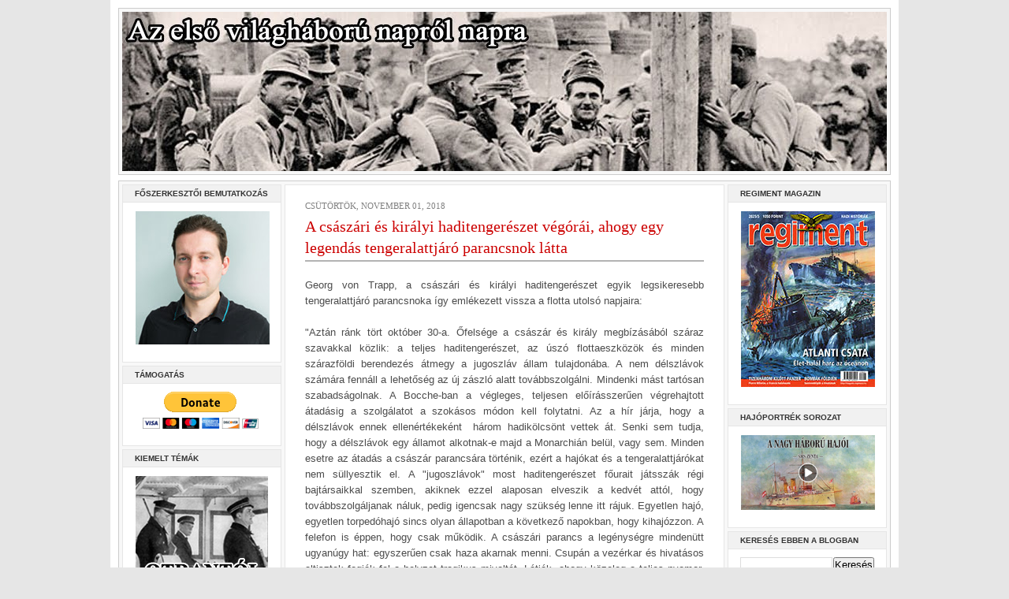

--- FILE ---
content_type: text/html; charset=UTF-8
request_url: https://www.elsovilaghaboru.net/2018/11/a-csaszari-es-kiralyi-haditengereszet.html?widgetType=BlogArchive&widgetId=BlogArchive1&action=toggle&dir=open&toggle=YEARLY-1640991600000&toggleopen=MONTHLY-1541026800000
body_size: 22378
content:
<!DOCTYPE html>
<html dir='ltr' xmlns='http://www.w3.org/1999/xhtml' xmlns:b='http://www.google.com/2005/gml/b' xmlns:data='http://www.google.com/2005/gml/data' xmlns:expr='http://www.google.com/2005/gml/expr'>
<head>
<link href='https://www.blogger.com/static/v1/widgets/2944754296-widget_css_bundle.css' rel='stylesheet' type='text/css'/>
<script async='async' crossorigin='anonymous' src='https://pagead2.googlesyndication.com/pagead/js/adsbygoogle.js?client=ca-pub-4542053990970424'></script>
<meta content='ca-pub-4542053990970424' name='google-adsense-account'>
</meta>
<meta content='a4ee13ef09e30a6fe01fe922f73b28af' name='propeller'/>
<meta content='text/html; charset=UTF-8' http-equiv='Content-Type'/>
<meta content='blogger' name='generator'/>
<link href='https://www.elsovilaghaboru.net/favicon.ico' rel='icon' type='image/x-icon'/>
<link href='https://www.elsovilaghaboru.net/2018/11/a-csaszari-es-kiralyi-haditengereszet.html' rel='canonical'/>
<link rel="alternate" type="application/atom+xml" title="Az első világháború napról napra - Atom" href="https://www.elsovilaghaboru.net/feeds/posts/default" />
<link rel="alternate" type="application/rss+xml" title="Az első világháború napról napra - RSS" href="https://www.elsovilaghaboru.net/feeds/posts/default?alt=rss" />
<link rel="service.post" type="application/atom+xml" title="Az első világháború napról napra - Atom" href="https://www.blogger.com/feeds/852592321207274877/posts/default" />

<link rel="alternate" type="application/atom+xml" title="Az első világháború napról napra - Atom" href="https://www.elsovilaghaboru.net/feeds/2874212150568199801/comments/default" />
<!--Can't find substitution for tag [blog.ieCssRetrofitLinks]-->
<link href='https://blogger.googleusercontent.com/img/b/R29vZ2xl/AVvXsEgiy1_3yHx4FSnESKT1aGLJZb7JAdCREGWwGyeQ3Rfw3I1OhprGZcp5h1ewsO1eOrX0GYhNgU-9LSRYYkkicMhVAZCkLyqxppkxcSXZd5tIurM4rWZGqfJ9XYi8xmcpD4uv_TJL5a-AXAFK/w400-h276/SMU-5_Trapp.jpg' rel='image_src'/>
<meta content='https://www.elsovilaghaboru.net/2018/11/a-csaszari-es-kiralyi-haditengereszet.html' property='og:url'/>
<meta content='A császári és királyi haditengerészet végórái, ahogy egy legendás tengeralattjáró parancsnok látta' property='og:title'/>
<meta content='Az első világháború napról napra Facebook oldal blogja. Szerkeszti Bánsági Andor történész.' property='og:description'/>
<meta content='https://blogger.googleusercontent.com/img/b/R29vZ2xl/AVvXsEgiy1_3yHx4FSnESKT1aGLJZb7JAdCREGWwGyeQ3Rfw3I1OhprGZcp5h1ewsO1eOrX0GYhNgU-9LSRYYkkicMhVAZCkLyqxppkxcSXZd5tIurM4rWZGqfJ9XYi8xmcpD4uv_TJL5a-AXAFK/w1200-h630-p-k-no-nu/SMU-5_Trapp.jpg' property='og:image'/>
<title>Az első világháború napról napra: A császári és királyi haditengerészet végórái, ahogy egy legendás tengeralattjáró parancsnok látta</title>
<style id='page-skin-1' type='text/css'><!--
/* ************ START OF CSS STYLING ************ */
/* -----------------------------------------------------------------------
Blogger Template Design: The Professional Template
Design by: Ourblogtemplates.com
Terms of Use: Free template with credit linked to Ourblogtemplates.com
----------------------------------------------------------------------- */
/* Variable definitions
========================
<Variable name="bodybgColor" description="Body Background Color"
type="color" default="#FFBBE8">
<Variable name="blogframeColor" description="Blog Background Color"
type="color" default="#800040">
<Variable name="blogBorderColor" description="Blog Border Color"
type="color" default="#800040">
<Variable name="headerbgColor" description="Header Background Color"
type="color" default="#ffffff">
<Variable name="headerBorderColor" description="Header Border Color"
type="color" default="#800040">
<Variable name="blogTitleColor" description="Blog Title Color"
type="color" default="#800040">
<Variable name="blogDescriptionColor" description="Blog Description Color"
type="color" default="#800040">
<Variable name="linkbarbgColor" description="Linkbar Background Color"
type="color" default="#C94093">
<Variable name="linkbarmainBorderColor" description="Linkbar Main Border Color"
type="color" default="#C94093">
<Variable name="linkbarBorderColor" description="Linkbar Border Color"
type="color" default="#9D1961">
<Variable name="linkbarTextColor" description="Linkbar Text Color"
type="color" default="#ffffff">
<Variable name="linkbarHoverBgColor" description="Linkbar Hover Background Color"
type="color" default="#ffffff">
<Variable name="linkbarHoverTextColor" description="Linkbar Hover Text Color"
type="color" default="#9D1961">
<Variable name="middlebarbgColor" description="Middlebar Background Color"
type="color" default="#ffffff">
<Variable name="contentbgColor" description="Content Background Color"
type="color" default="#ffffff">
<Variable name="contentBorderColor" description="Content Border Color"
type="color" default="#9D1961">
<Variable name="postbgColor" description="Post Background Color"
type="color" default="#ffffff">
<Variable name="postBorderColor" description="Post Border Color"
type="color" default="#ffffff">
<Variable name="postTitleColor" description="Post Title Color"
type="color" default="#000000">
<Variable name="posttitlebgColor" description="Post Title Background Color"
type="color" default="#000000">
<Variable name="posttitleBorderColor" description="Post Title Border Color"
type="color" default="#000000">
<Variable name="dateHeaderColor" description="Date Header Color"
type="color" default="#000000">
<Variable name="textColor" description="Text Color"
type="color" default="#191919">
<Variable name="mainLinkColor" description="Main Link Color"
type="color" default="#333333">
<Variable name="mainHoverLinkColor" description="Main Hover Link Color"
type="color" default="#9D1961">
<Variable name="mainVisitedLinkColor" description="Main Visited Link Color"
type="color" default="#9D1961">
<Variable name="blockquotebgColor" description="Blockquote Background Color"
type="color" default="#191919">
<Variable name="blockquoteBorderColor" description="Blockquote Border Color"
type="color" default="#191919">
<Variable name="blockQuoteColor" description="Blockquote Color"
type="color" default="#191919">
<Variable name="codeTextColor" description="Code Text Color"
type="color" default="#660000">
<Variable name="imagebgColor" description="Photo Background Color"
type="color" default="#f5f5f5">
<Variable name="imageBorderColor" description="Photo Border Color"
type="color" default="#f5f5f5">
<Variable name="postfooterBgColor" description="Postfooter Background Color"
type="color" default="#b8659C">
<Variable name="postfooterBorderColor" description="Postfooter Border Color"
type="color" default="#b8659C">
<Variable name="postfooterTextColor" description="Postfooter Text Color"
type="color" default="#b8659C">
<Variable name="postfooterLinkColor" description="Postfooter Link Color"
type="color" default="#b8659C">
<Variable name="commentTabLinkColor" description="Comment Tab Link Color"
type="color" default="#b8659C">
<Variable name="feedlinksColor" description="Feed Links Color"
type="color" default="#9D1961">
<Variable name="sidebar1bgColor" description="Sidebar1 Background Color"
type="color" default="#FFBBE8">
<Variable name="sidebar1BorderColor" description="Sidebar1 Border Color"
type="color" default="#C94093">
<Variable name="sidebar1HeaderBgColor" description="Sidebar1 Header Background Color"
type="color" default="#ffffff">
<Variable name="sidebar1HeaderBorderColor" description="Sidebar1 Header Border Color"
type="color" default="#C94093">
<Variable name="sidebar1HeaderColor" description="Sidebar1 Header Color"
type="color" default="#000000">
<Variable name="sidebar1TextColor" description="Sidebar1 Text Color"
type="color" default="#9D1961">
<Variable name="sidebar1LinkColor" description="Sidebar1 Link Color"
type="color" default="#9D1961">
<Variable name="sidebar1HoverLinkColor" description="Sidebar1 Hover Link Color"
type="color" default="#000000">
<Variable name="sidebar1VisitedLinkColor" description="Sidebar1 Visited Link Color"
type="color" default="#000000">
<Variable name="sidebarListLineColor" description="Sidebar List Line Color"
type="color" default="#000000">
<Variable name="profileBorderColor" description="Profile Border Color"
type="color" default="#000000">
<Variable name="lowerbarbgColor" description="Lowerbar Background Color"
type="color" default="#ffffff">
<Variable name="lowerbarBorderColor" description="Lowerbar Border Color"
type="color" default="#C94093">
<Variable name="sublowerbarbgColor" description="Sublowerbar Background Color"
type="color" default="#ffffff">
<Variable name="sublowerbarBorderColor" description="Sublowerbar Border Color"
type="color" default="#C94093">
<Variable name="lowerbarHeaderColor" description="Lowerbar Header Color"
type="color" default="#000000">
<Variable name="lowerbarTitleBgColor" description="Lowerbar Header Background Color"
type="color" default="#C94093">
<Variable name="lowerbarTextColor" description="Lowerbar Text Color"
type="color" default="#9D1961">
<Variable name="lowerbarLinkColor" description="Lowerbar Link Color"
type="color" default="#9D1961">
<Variable name="lowerbarHoverLinkColor" description="Lowerbar Hover Link Color"
type="color" default="#000000">
<Variable name="lowerbarVisitedLinkColor" description="Lowerbar Visited Link Color"
type="color" default="#000000">
<Variable name="lowerbarListLineColor" description="Lowerbar List Line Color"
type="color" default="#000000">
<Variable name="commentbgColor" description="Comment Background Color"
type="color" default="#9D1961">
<Variable name="commentBorderColor" description="Comment Border Color"
type="color" default="#C94093">
<Variable name="commentboxBgColor" description="Comment Box Background Color"
type="color" default="#9D1961">
<Variable name="commentboxBorderColor" description="Comment Box Border Color"
type="color" default="#C94093">
<Variable name="commentTitleColor" description="Comment Header Color"
type="color" default="#000000">
<Variable name="commentauthorBgColor" description="Comment Author Background Color"
type="color" default="#9D1961">
<Variable name="commentauthorColor" description="Comment Author Color"
type="color" default="#9D1961">
<Variable name="commentTimeStampColor" description="Comment Timestamp Color"
type="color" default="#C94093">
<Variable name="commentTextColor" description="Comment Text Color"
type="color" default="#4c4c4c">
<Variable name="footerbgColor" description="Footer Background Color"
type="color" default="#ffffff">
<Variable name="footerBorderColor" description="Footer Border Color"
type="color" default="#000000">
<Variable name="footerHeaderColor" description="Footer Header Color"
type="color" default="#000000">
<Variable name="footerTextColor" description="Footer Text Color"
type="color" default="#C94093">
<Variable name="footerLinkColor" description="Footer Link Color"
type="color" default="#C94093">
<Variable name="footerHoverLinkColor" description="Footer Hover Link Color"
type="color" default="#C94093">
<Variable name="footerVisitedLinkColor" description="Footer Visited Link Color"
type="color" default="#C94093">
<Variable name="blogTitleFont" description="Blog Title Font"
type="font"
default="normal bold 273% Georgia, Times, serif"
>
<Variable name="blogDescriptionFont" description="Blog Description Font"
type="font"
default="normal normal 104% georgia,helvetica,verdana,Georgia, serif"
>
<Variable name="linkbarTextFont" description="Linkbar Text Font"
type="font"
default="normal normal 77% Verdana, sans-serif"
>
<Variable name="postTitleFont" description="Post Title Font"
type="font"
default="normal bold 180% Georgia, Times, serif"
>
<Variable name="dateHeaderFont" description="Date Header Font"
type="font"
default="normal bold 117% Arial, sans-serif"
>
<Variable name="textFont" description="Text Font"
type="font"
default="normal normal 90% Arial, sans-serif"
>
<Variable name="quoteFont" description="Blog Quote Font"
type="font"
default="normal normal 92% helvetica,tahoma,verdana,arial,times,Sans-serif"
>
<Variable name="sidebarHeaderFont" description="Sidebar Title Font"
type="font"
default="normal bold 117% Arial, sans-serif"
>
<Variable name="sidebarTextFont" description="Sidebar Text Font"
type="font"
default="normal normal 78% Arial, Verdana, sans-serif"
>
<Variable name="postfooterTextFont" description="Post-Footer Text Font"
type="font"
default="normal normal 93% Arial, sans-serif"
>
<Variable name="commentTitleFont" description="Comment Title Font"
type="font"
default="normal bold 120% Arial, sans-serif"
>
<Variable name="commentTextFont" description="Comment Text Font"
type="font"
default="normal normal 95% Arial, sans-serif"
>
<Variable name="footerHeaderFont" description="Footer Header Font"
type="font"
default="normal bold 131% Trebuchet, Trebuchet MS, Arial, sans-serif"
>
<Variable name="footerTextFont" description="Footer Text Font"
type="font"
default="normal normal 76% Trebuchet, Trebuchet MS, Arial, sans-serif"
>
*/
/* -----   GLOBAL   ----- Blogger template design by Ourblogtemplates.com */
* {margin:0; padding:0;}
body {
margin: 0px 0px 0px 0px;
padding: 0px 0px 0px 0px;
text-align: center;
color: #4c4c4c;
background: #e6e6e6 url() repeat top right;
/* background-attachment: fixed; */
font-family: arial,verdana,helvetica,tahoma,Sans-serif;
font-size: 100%;
width: 100%;
}
#outer-wrapper {
margin: 0 auto;   /* auto - to make the template lay in the screen center */
padding: 0px 0px 0px 0px;
margin-top: 0px;
margin-bottom: 0px;
position: relative;
width: 100%;
text-align: center;
}
#blog-wrapper {
margin: 0 auto;   /* auto - to make the template lay in the screen center */
padding: 7px;
margin-top: 0px;
margin-bottom: 0px;
text-align: center;
position: relative;
width: 980px;
background: #FFFFFF;
border: 3px solid transparent;
}
#spacer {clear: both; margin: 0; padding: 0;}
/* global link attributes */
a {color: #cc0000; text-decoration: underline;}
a:hover {color: #000000; text-decoration: underline;}
a:visited {color: #cc0000; text-decoration: underline;}
/* Blogger Navigation Bar */
#Navbar1 {
margin: 0;
padding: 0;
visibility: hidden;
display: none;
}
/* -----   TOP ADS   ----- Blogger template design by Ourblogtemplates.com */
#topads-wrapper {
margin: 0;
padding: 0;
position: relative;
text-align: center;
width: 100%;
}
#topads {margin: 0; padding: 0;}
#topads .widget {margin: 0; padding: 0px 0;}
/* -----   HEADER   ----- Blogger template design by Ourblogtemplates.com */
#header-wrapper {
margin: 0px 0px 7px 0px;
padding: 4px;
width: 970px;
background: #f8f8f8;
border: 1px solid #cccccc;
}
#header {
width: 970px;
margin: 0px 0px 0px 0px;
padding: 0px 0px 0px 0px;
text-align: left;
}
#header h1 {
color: #000000;
font: normal bold 171% Times, serif;
font-variant: small-caps;
margin: 0px 0px 0px 0px;
padding: 10px 20px 0px 20px;
}
#header h1 a {
text-decoration: none;
color: #000000;
}
#header h1 a:hover {
text-decoration: underline;
color: #ffffff;
}
#header .description {
color: #ffffff;
font: normal normal 90% Georgia, Times, serif;
margin: 0px 0px 0px 0px;
padding: 1px 20px 25px 20px;
}
#header h1 p, #header .description p {margin:0;padding:0}
#header a img {
margin: 0px 0px 0px 0px;
padding: 0px 0px 0px 0px;
border: 0;
}
/* -----   LINKBAR   ----- Blogger template design by Ourblogtemplates.com */
#linkbar-wrapper {
margin: 0px 0px 0px 0px;
padding: 0px 0px 0px 0px;
width: 978px;
position: relative;
background: #333333;
border: 0px solid #b3b3b3;
}
#linkbar .widget {
margin: 0px 0px 0px 0px;
padding: 0px 0px 0px 0px;
text-align: left;
}
#linkbar ul {
margin: 0px 0px 0px 0px;
padding: 0px 0px 0px 0px;
list-style-type:none;
}
#linkbar li {
display: inline;
margin: 0px 0px 0px 0px;
padding: 0px 0px 0px 0px;
}
#linkbar h2 {
margin: 0px 0px 0px 0px;
padding: 0px 0px 0px 0px;
display: none;
visibility: hidden;
}
#linkbar a {
clear: both;
margin: 0px -4px 0px 0px;
padding: 0px 0px 0px 0px;
width:100%;
text-decoration:none;
font: normal bold 65% Arial, sans-serif;
color: #b3b3b3;
text-transform: uppercase;
border-right: 1px solid #333333;
border-left: 0px solid #333333;
}
#linkbar a:hover {
color: #ffffff;
background: #333333;
}
/* -----   MIDDLE ADS   ----- Blogger template design by Ourblogtemplates.com */
#middleads-wrapper {
margin: 0px 0px 0px 0px;
padding: 0px 0px 0px 0px;
width: 980px;
position: relative;
text-align: center;
}
#middleads, #middleads2 {
margin: 0px 0px 0px 0px;
padding: 0px 0px 0px 0px;
/* background: #ffffff;
border-top: 1px solid #cccccc;
border-left: 1px solid #cccccc;
border-right: 1px solid #cccccc; */
}
#middleads .widget, #middleads2 .widget {
margin: 0;
padding: 10px 0;
}
/* -----   MAIN   ----- Blogger template design by Ourblogtemplates.com */
#content-wrapper {
width: 978px;
margin: 0px 0px 0px 0px;
padding: 0px 0px 0px 0px;
position: relative;
text-align: left;
background: #f8f8f8;
border: 1px solid #cccccc;
word-wrap: break-word; /* fix for long text breaking sidebar float in IE */
overflow: hidden; /* fix for long non-text content breaking IE sidebar float */
}
#main-wrapper {
float: left;
width: 566px;
margin: 0px 0px 0px 0px;
padding: 0px 0px 0px 0px;
word-wrap: break-word; /* fix for long text breaking sidebar float in IE */
overflow: hidden; /* fix for long non-text content breaking IE sidebar float */
}
#main {
width: 556px;
margin: 4px;
padding: 20px 0 0 0;
color: #4c4c4c;
font: normal normal 80% Arial, sans-serif;
background: #ffffff;
border: 1px solid #e6e6e6;
}
#main .widget {
margin: 0px 0px 0px 0px;
padding: 0px 25px 20px 25px;
}
.post {
margin: 0px 0px 0px 0px;
padding: 0px 0px 0px 0px;
line-height: 1.6em;
text-align: justify;
}
.post h3 {
margin: 0px 0px 20px 0px;
padding: 0px 0px 2px 0px;
color: #cc0000;
font: normal normal 155% Times, serif;
text-decoration: none;
text-align: left;
line-height: 1.4em;
/* text-transform: uppercase; */
border-bottom: 2px solid #b3b3b3;
}
.post h3 a, .post h3 a:visited {
color: #cc0000;
text-decoration: none;
}
.post h3 a:hover {
color: #808080;
text-decoration: none;
}
.post-header-line-1 {
}
h2.date-header {
margin: 0px 0px 0px 0px;
padding: 0px 0px 7px 0px;
text-align: left;
color: #808080;
font: normal normal 85% Georgia, Times, serif;
text-decoration: none;
text-transform: uppercase;
}
.date-header span {
margin: 0px 0px 0px 0px;
padding: 0px 0px 0px 0px;
}
.post-body p {
/* Fix bug in IE5/Win with italics in posts */
margin: 0px 0px 0px 0px;
padding: 1px 0px 1px 0px;
display: inline; /* to fix floating-ads wrapping problem in IE */
height: 1%;
overflow: visible;
}
.post-body p a, .post-body p a:visited {
color: #cc0000;
text-decoration: underline;
}
.post-body a:hover {
text-decoration: underline;
color: #000000;
}
.post ul {
margin: 0px 0px 0px 0px;
padding: 12px 0px 12px 30px;
list-style-type: disc;
line-height: 1.6em;
font-size: 95%;
}
.post ol {
margin: 0px 0px 0px 0px;
padding: 12px 0px 12px 30px;
line-height: 1.6em;
font-size: 95%;
}
.post li {
margin: 0px 0px 0px 0px;
padding: 0px 0px 8px 0px;
}
a img {
margin: 5px 5px 5px 5px;
padding: 0px 0px 0px 0px;
}
.post img {
margin: 0px;
padding: 5px;
background: #ffffff;
border: 1px solid #ffffff;
}
/* -----   POST-FOOTER   ----- Blogger template design by Ourblogtemplates.com */
.post-footer {
display: block;
margin: 15px 0px 25px 0px;
padding: 7px 20px 7px 20px;
text-align: left;
font: normal normal 82% Arial, sans-serif;
color: #808080;
font-weight: normal;
line-height: 1.6em;
text-decoration: none;
background: #fafafa;
border: 1px solid #f3f3f3;
}
.post-footer-line {
margin: 0px 0px 0px 0px;
padding: 0px 0px 0px 0px;
}
.post-footer-line-1, .post-footer-line-2, .post-footer-line-3 {
margin: 0px 0px 0px 0px;
padding: 0px 0px 0px 0px;
}
.post-footer a {
color: #808080;
text-decoration: none;
}
.post-footer a:hover {
color: #000000;
text-decoration: underline;
}
.post-footer .post-comment-link a {
margin: 0px 0px 0px 0px;
padding: 0px 0px 0px 0px;
color: #b3b3b3;
font-weight: normal;
text-decoration: none;
}
.post-footer .post-comment-link a:hover {
color: #000000;
text-decoration: underline;
}
.post-footer .post-icons {
margin: 0px 0px 0px 0px;
padding: 0px 0px 0px 0px;
}
.post-footer img {
margin: 0px 0px 0px 0px;
padding: 0px 0px 5px 0px;
background: #fafafa;
}
#blog-pager {
margin: 0px 0px 0px 0px;
padding: 20px 0px 0px 0px;
text-align: center;
font: normal normal 82% Arial, sans-serif;
color: #b3b3b3;
}
#blog-pager a {color: #b3b3b3}
#blog-pager a:hover {color: #000000}
#blog-pager-newer-link {
float: left;
margin: 0px 0px 0px 0px;
padding: 0px 0px 0px 0px;
}
#blog-pager-older-link {
float: right;
margin: 0px 0px 0px 0px;
padding: 0px 0px 0px 0px;
}
.feed-links {
margin: 10px 0px 0px 0px;
padding: 0px 0px 0px 0px;
clear: both;
text-align: left;
font: normal normal 82% Arial, sans-serif;
color: #b3b3b3;
}
.feed-links a, .feed-links a:visited {color: #b3b3b3}
.feed-links a:hover {color: #000000}
/* -----   BLOCKQUOTE   ----- */
blockquote {
margin: 10px 0px 10px 15px;
padding: 10px 15px 10px 15px;
font: italic normal 105% Arial, sans-serif;
line-height: 1.6em;
color: #999999;
background: #f8f8f8;
border: 2px solid #f1f1f1;
}
/* -----   CODE   ----- */
code {
color: #808080;
font-size: 110%;
}
/* -----   SIDEBAR   ----- Blogger template design by Ourblogtemplates.com */
#side-wrapper1 {
width: 206px;
float: left;
margin: 0px 0px 0px 0px;
padding: 0px 0px 0px 0px;
word-wrap: break-word; /* fix for long text breaking sidebar float in IE */
overflow: hidden; /* fix for long non-text content breaking IE sidebar float */
}
#side-wrapper2 {
width: 206px;
float: left;
margin: 0px 0px 0px 0px;
padding: 0px 0px 0px 0px;
word-wrap: break-word; /* fix for long text breaking sidebar float in IE */
overflow: hidden; /* fix for long non-text content breaking IE sidebar float */
}
#side-wrapper {
float: left;
margin: 0px 0px 0px 0px;
padding: 0px 0px 0px 0px;
word-wrap: break-word; /* fix for long text breaking sidebar float in IE */
overflow: hidden; /* fix for long non-text content breaking IE sidebar float */
}
.sidebar {
margin: 0px 0px 0px 0px;
padding: 0px 0px 0px 0px;
text-align: left;
font: normal normal 67% Arial, sans-serif;
}
#sidebar1 {
width: 202px;
margin: 4px 0px 0px 4px;
padding: 0px 0px 0px 0px;
color: #808080;
line-height: 1.8em;
}
#sidebar2 {
width: 202px;
margin: 4px 4px 0px 0px;
padding: 0px 0px 0px 0px;
color: #808080;
line-height: 1.8em;
}
#sidebar3 {
width: 202px;
margin: 0px 4px 0px 0px;
padding: 0px 0px 0px 0px;
color: #808080;
line-height: 1.8em;
}
#sidebar4 {
width: 202px;
margin: 0px 0px 0px 0px;
padding: 0px 0px 0px 0px;
color: #808080;
line-height: 1.8em;
}
#sidebar1 .widget {
margin: 0px 0px 4px 0px;
padding: 15px 15px 15px 15px;
background: #ffffff;
border: 1px solid #e6e6e6;
}
#sidebar2 .widget {
margin: 0px 0px 4px 0px;
padding: 15px 15px 15px 15px;
background: #ffffff;
border: 1px solid #e6e6e6;
}
#sidebar3 .widget, #sidebar4 .widget {
margin: 0px 0px 4px 0px;
padding: 15px 15px 15px 15px;
background: #ffffff;
border: 1px solid #e6e6e6;
}
/* sidebar heading ----- Blogger template design by Ourblogtemplates.com */
#sidebar1 h2, #sidebar2 h2, #sidebar3 h2, #sidebar4 h2 {
margin: -15px -15px 10px -15px;
padding: 5px 15px 5px 15px;
text-align: left;
color: #333333;
font: normal bold 89% Arial, sans-serif;
text-transform: uppercase;
text-decoration: none;
background: #f1f1f1;
border-bottom: 1px solid #e6e6e6;
}
.sidebar ul {
margin: 0px 0px 0px 0px;
padding: 0px 0px 0px 0px;
}
.sidebar li {
margin: 0px 0px 0px 0px;
padding: 0px 0px 0px 0px;
line-height: 1.8em;
list-style-type: none;
border-bottom: 0px solid #e6e6e6;
}
#sidebar1 a, #sidebar2 a, #sidebar3 a , #sidebar4 a  {
color: #808080;
text-decoration: none;
}
#sidebar1 a:hover, #sidebar2 a:hover, #sidebar3 a:hover, #sidebar4 a:hover {
text-decoration: none;
color: #cc0000;
}
#sidebar1 a:visited, #sidebar2 a:visited, #sidebar3 a:visited, #sidebar4 a:visited {
text-decoration: none;
color: #808080;
}
.sidebar a img {
margin: 0px 0px 0px 0px;
padding: 0px 0px 0px 0px;
border: 1px solid #ffffff;
}
/* -----   PROFILE   ----- Blogger template design by Ourblogtemplates.com */
.profile-img {
margin: 7px;
padding: 0px;
border: 1px solid #e6e6e6;
}
.profile-textblock {
margin: 0px 0px 0px 0px;
padding: 3px 0px 3px 0px;
clear: both;
line-height: 1.6em;
/* border-top: 1px solid #e6e6e6;
border-bottom: 1px solid #e6e6e6; */
}
.profile-datablock {
margin: 2px 0px 5px 0px;
padding: 0px 0px 0px 0px;
}
.profile-data {
margin: 0px 0px 0px 0px;
padding: 0px 0px 0px 0px;
font-weight: normal;
font-style: italic;
}
.profile-link {
margin: 0px 0px 0px 0px;
padding: 0px 0px 0px 0px;
}
/* -----   COMMENT   ----- Blogger template design by Ourblogtemplates.com */
#comments {
margin: 0px 0px 0px 0px;
padding: 0px 0px 20px 0px;
text-align: left;
color: #808080;
font: normal normal 101% Arial, sans-serif;
}
.comments-singleblock {
margin: 15px 0px 15px 0px;
padding: 15px;
background: #f8f8f8;
border: 1px solid #e6e6e6;
}
/* comment-header */
#comments h4 {
margin: 20px 0px 0px 0px;
padding: 0px 0px 0px 0px;
color: #cc0000;
font: normal bold 124% Times, serif;
text-transform: uppercase;
}
.deleted-comment {
font-style:italic;
color:gray;
margin: 5px 0px 5px 0px;
}
.comment-author {
margin: -15px -15px 0px -15px;
padding: 5px 15px 5px 15px;
color: #4c4c4c;
font-weight: normal;
background: #e6e6e6;
border-bottom: 1px solid #e6e6e6;
}
.comment-author a {color: #4c4c4c; text-decoration: none;}
.comment-author a:hover {color: #999999; text-decoration: underline;}
.comment-author a:visited {color: #4c4c4c; text-decoration: none;}
.comment-body {margin: 0; padding: 10px 0px 0px 30px;}
.comment-body p {margin: 0; padding: 0; line-height: 1.6em;}
.comment-footer, .comment-footer a {margin: 0px 0px 0px 0px; padding: 4px 0px 0px 0px;}
.comment-timestamp {
margin: 0px 0px 0px 0px;
padding: 0px 0px 0px 0px;
color: #999999;
}
.comment-timestamp a {
color: #999999;
text-decoration: none;
}
.comment-timestamp a:hover {color: #4c4c4c; text-decoration: underline;}
#comments ul {margin: 0; padding: 0; list-style-type: none;}
#comments li {margin: 0; padding: 0;}
a.comment-link {
/* ie5.0/win doesn't apply padding to inline elements,
so we hide these two declarations from it */
padding: 0px 0px 0px 0px;
}
html>body a.comment-link {
/* respecified, for ie5/mac's benefit */
padding-left: 0px;
}
#backlinks-container {margin-top: 30px}
/* -----   LOWER SECTION   ----- Blogger template design by Ourblogtemplates.com */
#lower-wrapper {
margin: 7px 0px 7px 0px;
padding: 4px 0px 0px 0px;
width: 978px;
font: normal normal 67% Arial, sans-serif;
color: #808080;
background: #f8f8f8;
border: 1px solid #cccccc;
}
#lowerbar-wrapper {
float: left;
margin: 0px 0px 0px 4px;
padding: 0px 0px 0px 0px;
width: 320px;
text-align: left;
line-height: 1.8em;
word-wrap: break-word; /* fix for long text breaking sidebar float in IE */
overflow: hidden; /* fix for long non-text content breaking IE sidebar float */
}
#lowerads-wrapper {
float: left;
margin: 0px 0px 0px 4px;
padding: 0px 0px 0px 0px;
width: 100%;
text-align: center;
word-wrap: break-word; /* fix for long text breaking sidebar float in IE */
overflow: hidden; /* fix for long non-text content breaking IE sidebar float */
}
.lowerbar .widget {
margin: 0 0 4px 0;
padding: 20px 20px 20px 20px;
border: 1px solid #e6e6e6;
background: #ffffff;
}
.lowerbar {margin: 0; padding: 0;}
.lowerads {margin: 0; padding: 0;}
.lowerads .widget {margin: 0; padding: 10px 0px 10px 0px;}
.lowerbar h2 {
margin: -20px -20px 10px -20px;
padding: 5px 20px 5px 20px;
color: #ffffff;
font: normal bold 89% Arial, sans-serif;
text-align: left;
text-transform: uppercase;
background: #333333;
border-bottom: 1px solid #e6e6e6;
}
.lowerbar ul {
margin: 0px 0px 0px 0px;
padding: 0px 0px 0px 0px;
}
.lowerbar li {
margin: 0px 0px 0px 0px;
padding: 0px 0px 0px 0px;
line-height: 1.8em;
list-style-type: none;
border-bottom: 0px solid #d5cDc3;
}
.lowerbar a {color: #999999; text-decoration: none;}
.lowerbar a:hover {text-decoration: underline; color: #cc0000;}
.lowerbar a:visited {text-decoration: none; color: #808080;}
/* -----   FOOTER   ----- Blogger template design by Ourblogtemplates.com */
#footer-wrapper {
clear: both;
display: inline; /* handles IE margin bug */
float: left;
width: 980px;
margin: 0px 0px 0px 0px;
padding: 0px 0px 0px 0px;
}
#footer {
margin: 0px 0px 0px 0px;
padding: 0px 0px 0px 0px;
width: 978px;
text-align: left;
color: #333333;
font: normal normal 79% Trebuchet, Trebuchet MS, Arial, sans-serif;
line-height: 1.6em;
background: #e6e6e6;
border: 1px solid #cccccc;
}
#footer h2 {
margin: 0px 0px 0px 0px;
padding: 0px 0px 5px 0px;
color: #333333;
font: normal normal 113% Trebuchet, Trebuchet MS, Arial, sans-serif;
}
#footer .widget {
margin: 0px 0px 0px 0px;
padding: 0px 20px 0px 20px;
}
.footer p {margin: 0; padding: 0}
.footer a {
color: #333333;
text-decoration: none;
}
.footer a:hover {
color: #333333;
text-decoration: underline;
}
.footer a:visited {
color: #333333;
text-decoration: none;
}
/* -----   BOTTOM ADS   ----- Blogger template design by Ourblogtemplates.com */
#bottomads-wrapper {
margin: 0;
padding: 0;
position: relative;
text-align: center;
width: 100%;
}
#bottomads {margin: 0; padding: 10px 0;}
#bottomads .widget {margin: 0; padding: 5px 0;}
/* -----   CREDIT   ----- */
#credit {
margin: 0px 0px 0px 0px;
padding: 2px 0px 0px 0px;
width: 100%;
height: 26px;
clear: both;
font-family: verdana, helvetica;
font-size: 70%;
color: #444444;
font-weight: normal;
background: #777777;
}
#creditleft {
margin: 0px 0px 0px 0px;
padding: 7px 0px 0px 0px;
height: 26px;
position: relative;
float: left;
text-align: left;
display: inline;
width: 71%;
background: #ffffff;
}
#creditright {
margin: -33px 0px 0px 0px;
padding: 7px 0px 0px 0px;
height: 26px;
position: relative;
float: right;
text-align:right;
display: inline;
width: 30%;
background: #ffffff;
}
#creditleft p {
margin: 0;
padding: 0
}
#creditright p {
margin: 0;
padding: 0
}
#creditleft a, .creditleft a:hover, .creditleft a:visited {
color: #444444;
text-decoration: underline;
}
#creditright a, .creditright a:hover, .creditright a:visited {
color: #444444;
text-decoration: underline;
}
/* ************ END OF CSS STYLING ************ */
/** Page structure tweaks for layout editor wireframe */
body#layout #main,
body#layout #sidebar {
padding: 0;
}

--></style>
<link href='https://www.blogger.com/dyn-css/authorization.css?targetBlogID=852592321207274877&amp;zx=d06f24cd-e083-4e28-9c30-d5d39b97770a' media='none' onload='if(media!=&#39;all&#39;)media=&#39;all&#39;' rel='stylesheet'/><noscript><link href='https://www.blogger.com/dyn-css/authorization.css?targetBlogID=852592321207274877&amp;zx=d06f24cd-e083-4e28-9c30-d5d39b97770a' rel='stylesheet'/></noscript>
<meta name='google-adsense-platform-account' content='ca-host-pub-1556223355139109'/>
<meta name='google-adsense-platform-domain' content='blogspot.com'/>

</head>
<body>
<div id='outer-wrapper'>
<!-- skip links for text browsers -->
<span id='skiplinks' style='display:none;'>
<a href='#main'>skip to main </a> |
<a href='#sidebar'>skip to sidebar</a>
</span>
<!-- <div id='topads-wrapper'> <b:section class='topads' id='topads' preferred='yes'/> </div> -->
<div style='clear: both;'></div>
<div id='blog-wrapper'>
<!-- <div id='linkbar-wrapper'> <b:section class='linkbar' id='linkbar' showaddelement='no'/> </div> -->
<div style='clear: both;'></div>
<div id='header-wrapper'>
<div class='header section' id='header'><div class='widget Header' data-version='1' id='Header1'>
<div id='header-inner'>
<a href='https://www.elsovilaghaboru.net/' style='display: block'>
<img alt='Az első világháború napról napra' height='202px; ' id='Header1_headerimg' src='https://blogger.googleusercontent.com/img/b/R29vZ2xl/AVvXsEgwxgvjiNI6EvvRlfYDV64nycvcCm_xmtNoIuVBEim3RB4Dm7EXMMJQxdua2gHSLZzD2Z0tG5OZCXgK9bHHv1AvE-sYENJZzj893oBL74sPYd6kSf1vOwip9vxTia8KXEIO5gS8M3sAHyAi/s1600-r/fejlec2.jpg' style='display: block' width='970px; '/>
</a>
</div>
</div></div>
</div>
<div style='clear: both;'></div>
<div id='middleads-wrapper'>
<div class='middleads no-items section' id='middleads'></div>
</div>
<div style='clear: both;'></div>
<div id='content-wrapper'>
<div id='side-wrapper1'>
<div class='sidebar section' id='sidebar1'><div class='widget HTML' data-version='1' id='HTML13'>
<h2 class='title'>FŐSZERKESZTŐI BEMUTATKOZÁS</h2>
<div class='widget-content'>
<a href="https://www.elsovilaghaboru.net/p/foszerkesztoi-bemutatkozas.html"><img src="https://blogger.googleusercontent.com/img/b/R29vZ2xl/AVvXsEjba3D4-7OasBYhiAyIjIXnGM0n6kKtkLuP0rwjGAme-fF-kXwDvxs5UjHKHcOTSyatnnKfec58BCJMSii2D4szxj17LAlTJeiZnW8lMWwiaxRJYg7X2OLhg44aXy9MOLtlZ74VSgzcbUAPNGgDBRX9AhnI5EkNW0aFXUwBc0IMr-IIKeeo5s8e1ktyhQ/s170/mesmall2.jpg" /></a>
</div>
<div class='clear'></div>
</div><div class='widget HTML' data-version='1' id='HTML3'>
<h2 class='title'>Támogatás</h2>
<div class='widget-content'>
<center>
<form action="https://www.paypal.com/donate" method="post" target="_top">
<input type="hidden" name="hosted_button_id" value="UYSF4CTC48UGU" />
<input type="image" src="https://www.paypalobjects.com/en_US/i/btn/btn_donateCC_LG.gif" border="0" name="submit" title="PayPal - The safer, easier way to pay online!" alt="Donate with PayPal button" />
<img alt="" border="0" src="https://www.paypal.com/en_HU/i/scr/pixel.gif" width="1" height="1" />
</form></center>
</div>
<div class='clear'></div>
</div><div class='widget HTML' data-version='1' id='HTML4'>
<h2 class='title'>KIEMELT TÉMÁK</h2>
<div class='widget-content'>
<p align="center"><a href="http://www.elsovilaghaboru.net/search/label/otrant%C3%B3i%20csata" target="_blank"><img src="https://blogger.googleusercontent.com/img/b/R29vZ2xl/AVvXsEii_SYuVzt-EsU2mtO25IGBKHPm6ZRhwMkTP0u94BzocY3N0eI02_z0ho2L3Fm0LbpohJHdsH6jW6qVtY3ddROUJQzh5wPFapEEXlDBO2QqNmvAxotvw2OTdO2s3JrGUw85bUuYxxzAcDK7b8b0zCDm_Xm6F0RvW91d_XAuoCMorkvWugPiegj2H_qwBQ/s1600/otranto.jpg" /></a></p>
<p align="center"><a href="http://www.elsovilaghaboru.net/search/label/h%C3%BAsv%C3%A9ti%20felkel%C3%A9s" target="_blank"><img src="https://blogger.googleusercontent.com/img/b/R29vZ2xl/AVvXsEjIDVVTAgD3z0F8JNuuiZkuLkniUiihRRQfOhB4PVmSkeMrjyf-DSvADSJh_qMLZsFAiafG5mQJ--z9Wxb3HqgeB35QAVM-fNMJmfy8e5pTFDNkeprAd1ibqClgnCyfIsgWSuio3riNaC6KzNjI_X10QRNYxaQqL_6Uu1y_G2pIg-5eLcAFbyerPyAu4w/s1600/easter.jpg" /></a></p>
<p align="center"><a href="http://www.elsovilaghaboru.net/search/label/Verdun" target="_blank"><img src="https://blogger.googleusercontent.com/img/b/R29vZ2xl/AVvXsEjCvLyiOuFtXEccGjCd_0L6Dzg9hS2dNqPXwYi8N4sz4PxTdYxbDwgtJg6PLyWsg2hdqEiTvaCp2o2X0F3JwGcHkq6k0Iuqmv4yIltrx2RQqf20rphMoFRA2kfPtnqlv9eWlL7VPZj6mafVJVMEaajl04zMvrJE5DUS-J-h55AGF3JIKfJnFXQ5AXf0Eg/s1600/verdun.jpg" /></a></p>
</div>
<div class='clear'></div>
</div><div class='widget HTML' data-version='1' id='HTML1'>
<h2 class='title'>WEBOLDAL AJÁNLÓ</h2>
<div class='widget-content'>
<p align="center"><a href="https://vasikukmatrozok.com/" target="_blank"><img src="https://blogger.googleusercontent.com/img/b/R29vZ2xl/AVvXsEi4jpChuADQbj36Was6-GmK27s7taWeheRpwkQgoeaqip-gtaJreaDn-EpaCwyPh9R_bOOQseI6rKjUZh4jofgidfgDB7KP3UwzpG4hPdfprp57s496I30g5OOSxgkKY4UiMSNT98NB2j3ZrN5HDUWjzc_sPobrgX0AiWcjcsKJqHgPKuxy8VlBYWQKyelm/s1600/VASI%20K.u.K.%20Matro%CC%81zok%20banner.png" /></a></p>

<p align="center"><a href="http://www.kuk-marine-museum.eu/index-en.html" target="_blank"><img src="https://blogger.googleusercontent.com/img/b/R29vZ2xl/AVvXsEintJvjXreZYoQnOQvHSaDMl5tKN6UqnDELhpS8Q7J4EDMzctJYaqHiVcSySfUmkm0LvgayW5L7y2Pjy_3wd4YNuQe8-F2LMzrGec7dIMxRF0U3MRp-ClnBDyIYSlfhQ1zmjVBGGQA7l1GwB58IaDGiuC19iFuy8Ut85rHcb_MaPw1pDMppTEWePygsvA/s1600/galerion.jpg" /></a></p>
<p align="center"><a href="http://www.trianonmuzeum.hu/" target="_blank"><img src="https://blogger.googleusercontent.com/img/b/R29vZ2xl/AVvXsEhTQ3SOd82uxS8XgjkmxBKfs0X4YJ9ap2M5SWaW7SM-jWYPZoTcBg09ktRtM_0va3Bd3RuQMW4WbeKa6SNqmnoQgLis8LVoOxYCXvbBmFTokbIteZYwaukpbptClOtYp1-N4-vFEZmB6ctox0fnvNRWn3ZSJ5HvjOYRB1OPHDbD15MUorSXicRJbauQrw/s1600/trianon.png" /></a></p>
<p align="center"><a href="http://www.hadisir.hu" target="_blank"><img src="https://blogger.googleusercontent.com/img/b/R29vZ2xl/AVvXsEhhikIF4Ulu-X4yVLzZ2CBIphR4iqi9ofNnwmbeGvGgRXRQ-j85c3Hh5xKHkHROgPkO2Z5zQLhR_h1cRakHKuOqYXtwDO6MKDMQiedVW8A4GA1JHRsNINaEGMq9HhcxJo4M52OgLFCL8OGKUCbcuP6cSeszDEjflPopq8OFguSyTbOb8QTQRPtJ8Rsfcg/s1600/hadisir.jpg" /></a></p>
<p align="center"><a href="http://www.honvedelem.hu/" target="_blank"><img src="https://blogger.googleusercontent.com/img/b/R29vZ2xl/AVvXsEjR2p_VVGZPZvLxQs9Wa-fq6wy0kOqWZ59IPf2onVNsXpLtFvPFVxQ6FZFLEy41btIzDYO2r59S-NsH7WcXLR2ASXWWkxGaF8On0LAFpgzF9ziA2zTtGGsYeuknao3Xj6ocNX-Qtelr4smHqKpdvh5Jt4_3xHeSfZbs8FBeM4nfeE5LEXOSLZNNW2vKTQ/s1600/honvedelem.jpg" /></a></p>
<p align="center"><a href="http://www.militaria.hu/" target="_blank"><img src="https://blogger.googleusercontent.com/img/b/R29vZ2xl/AVvXsEgZZ5tqr-SZWW4GiHB1Zc32-s9Pkw7uMdXE01dcnUa8PheRSmMj4PTxMHirvyOxgvdmzSl8PAXyOmhY1cF2bRejM43JP42ygbmqZR7WxYxvWByXLfxymAlQyBtn1tap7Z17LHiIlhj7d9ureKeGicOFzEbwN9rG88WiKMgDt99ochZ1HNi59AAQqql3ww/s1600/hm_him.jpg" /></a></p>
<p align="center"><a href="https://www.europeana.eu/hu/collections/topic/83-1914-1918" target="_blank"><img src="https://blogger.googleusercontent.com/img/b/R29vZ2xl/AVvXsEicBvFc7GDI9lg6BMRceuEDLDhTq7NnnnAjpt5wYDBQ_Y6i0YOBGK8fOZwmLcpS0DOs_DLX2cw0bCAN75nAPs1PC12wxaOiPwwjrQAeXqj15UQjbJMl5hxzhbjh_zCCHqrlmZH4Nj4YQQJS0MLomYne51n5TpSQ-sJQRhXD0qaeKIX7qS0h8acy3q6vGA/s1600/europeana.jpg" /></a></p>
<p align="center"><a href="http://www.hungarianarmedforces.com/" target="_blank"><img src="https://blogger.googleusercontent.com/img/b/R29vZ2xl/AVvXsEilvJgw7iO_rNYnf2O-ZBbuUU4SfXeeoeQa1byT-diwO41H3ySaPhOibeB3Jm2KTj_1x9b07xZSYr1GGcEu-OW1GLDKCmaqN7svv3fft4P0W-PcRu-btaD8ANmHb4SEJXgzXVQpRpjcRqxW-kKurSOagynE0jQ7BcYIwJEqL1IABq-8178_CYWfNEuEXA/s1600/mfe.jpg" /></a></p>
<p align="center"><a href="http://puspokladanyanno.hu/category/vilaghaboru/" target="_blank"><img src="https://blogger.googleusercontent.com/img/b/R29vZ2xl/AVvXsEgVCL_TH778B_0fW11ELORqpws9bH8g97FIlP_uh0dQMHNE0Oy1zIdDAJWspXIzgaxaOcTLzjCtuXsoM52iE5jA0OfpiTPDrddE0876dI0u3evY2YglwVLYNOrRumpwjw82HImTg9t561QHZ5dQ5BLuDMmQhh-6-b1OF_7tPz2Ie0VJJa1MfUn7Cy14ZA/s1600/puspokladany_anno_banner.jpg" /></a></p>
</div>
<div class='clear'></div>
</div><div class='widget Label' data-version='1' id='Label2'>
<h2>Cimkék</h2>
<div class='widget-content'>
<ul>
<li>
<a dir='ltr' href='https://www.elsovilaghaboru.net/search/label/anekdota'>
anekdota
</a>
<span dir='ltr'>(69)</span>
</li>
<li>
<a dir='ltr' href='https://www.elsovilaghaboru.net/search/label/tengeralattj%C3%A1r%C3%B3'>
tengeralattjáró
</a>
<span dir='ltr'>(18)</span>
</li>
<li>
<a dir='ltr' href='https://www.elsovilaghaboru.net/search/label/otrant%C3%B3i%20csata'>
otrantói csata
</a>
<span dir='ltr'>(8)</span>
</li>
<li>
<a dir='ltr' href='https://www.elsovilaghaboru.net/search/label/SMS%20Novara'>
SMS Novara
</a>
<span dir='ltr'>(7)</span>
</li>
<li>
<a dir='ltr' href='https://www.elsovilaghaboru.net/search/label/Dr.%20Ligeti%20D%C3%A1vid'>
Dr. Ligeti Dávid
</a>
<span dir='ltr'>(6)</span>
</li>
<li>
<a dir='ltr' href='https://www.elsovilaghaboru.net/search/label/j%C3%BCtlandi%20csata'>
jütlandi csata
</a>
<span dir='ltr'>(5)</span>
</li>
<li>
<a dir='ltr' href='https://www.elsovilaghaboru.net/search/label/D%C3%A9ry%20Ern%C5%91'>
Déry Ernő
</a>
<span dir='ltr'>(4)</span>
</li>
<li>
<a dir='ltr' href='https://www.elsovilaghaboru.net/search/label/Otrant%C3%B3i-szoros'>
Otrantói-szoros
</a>
<span dir='ltr'>(3)</span>
</li>
<li>
<a dir='ltr' href='https://www.elsovilaghaboru.net/search/label/SMS%20Szent%20Istv%C3%A1n'>
SMS Szent István
</a>
<span dir='ltr'>(3)</span>
</li>
<li>
<a dir='ltr' href='https://www.elsovilaghaboru.net/search/label/caporett%C3%B3'>
caporettó
</a>
<span dir='ltr'>(3)</span>
</li>
<li>
<a dir='ltr' href='https://www.elsovilaghaboru.net/search/label/dokumentum'>
dokumentum
</a>
<span dir='ltr'>(3)</span>
</li>
<li>
<a dir='ltr' href='https://www.elsovilaghaboru.net/search/label/Anton%20Haus'>
Anton Haus
</a>
<span dir='ltr'>(2)</span>
</li>
<li>
<a dir='ltr' href='https://www.elsovilaghaboru.net/search/label/B%C3%A1ns%C3%A1gi%20Andor'>
Bánsági Andor
</a>
<span dir='ltr'>(2)</span>
</li>
<li>
<a dir='ltr' href='https://www.elsovilaghaboru.net/search/label/Cattar%C3%B3'>
Cattaró
</a>
<span dir='ltr'>(2)</span>
</li>
<li>
<a dir='ltr' href='https://www.elsovilaghaboru.net/search/label/Ernst%20J%C3%BCnger'>
Ernst Jünger
</a>
<span dir='ltr'>(2)</span>
</li>
<li>
<a dir='ltr' href='https://www.elsovilaghaboru.net/search/label/Ferenc%20J%C3%B3zsef'>
Ferenc József
</a>
<span dir='ltr'>(2)</span>
</li>
<li>
<a dir='ltr' href='https://www.elsovilaghaboru.net/search/label/Szuborits%20R%C3%B3bert'>
Szuborits Róbert
</a>
<span dir='ltr'>(2)</span>
</li>
<li>
<a dir='ltr' href='https://www.elsovilaghaboru.net/search/label/cs%C3%A1sz%C3%A1ri%20%C3%A9s%20kir%C3%A1lyi%20haditenger%C3%A9szet'>
császári és királyi haditengerészet
</a>
<span dir='ltr'>(2)</span>
</li>
<li>
<a dir='ltr' href='https://www.elsovilaghaboru.net/search/label/isonz%C3%B3'>
isonzó
</a>
<span dir='ltr'>(2)</span>
</li>
<li>
<a dir='ltr' href='https://www.elsovilaghaboru.net/search/label/Alfred%20von%20Tirpitz'>
Alfred von Tirpitz
</a>
<span dir='ltr'>(1)</span>
</li>
<li>
<a dir='ltr' href='https://www.elsovilaghaboru.net/search/label/Csicsery%20L%C3%A1szl%C3%B3'>
Csicsery László
</a>
<span dir='ltr'>(1)</span>
</li>
<li>
<a dir='ltr' href='https://www.elsovilaghaboru.net/search/label/Csonkar%C3%A9ti%20K%C3%A1roly'>
Csonkaréti Károly
</a>
<span dir='ltr'>(1)</span>
</li>
<li>
<a dir='ltr' href='https://www.elsovilaghaboru.net/search/label/Mackensen'>
Mackensen
</a>
<span dir='ltr'>(1)</span>
</li>
<li>
<a dir='ltr' href='https://www.elsovilaghaboru.net/search/label/eml%C3%A9km%C5%B1'>
emlékmű
</a>
<span dir='ltr'>(1)</span>
</li>
</ul>
<div class='clear'></div>
</div>
</div><div class='widget HTML' data-version='1' id='HTML8'>
<h2 class='title'>EMLÉKMŰVEK</h2>
<div class='widget-content'>
<center>BUDAPEST<br />
<a href="https://www.facebook.com/media/set/?set=a.789839521090964.1073741833.356416487766605&type=1&l=c4fa9ff326" target="_blank"><img src="https://blackfox.hu/blog/budapest.jpg" /></a></center>

<center>PEST MEGYE<br />
<a href="https://www.facebook.com/media/set/?set=a.777059689035614.1073741830.356416487766605&type=1&l=605fbe5c42" target="_blank"><img src="https://blackfox.hu/blog/pestmegye.jpg" /></a></center>


<center>JÁSZ-NAGYKUN-SZOLNOK MEGYE<br />
<a href="https://www.facebook.com/media/set/?set=a.1286115908129987.1073741852.356416487766605&type=1&l=4bab29fa82" target="_blank"><img src="https://blackfox.hu/blog/jasznagykunszolnok.jpg" /></a></center>


<center>FEJÉR MEGYE<br />
<a href="https://www.facebook.com/media/set/?set=a.779457992129117&type=1&l=532f6ceb1c" target="_blank"><img src="https://blackfox.hu/blog/fejermegye.jpg" /></a></center>


<center>BORSOD-ABAÚJ-ZEMPLÉN MEGYE<br />
<a href="https://www.facebook.com/media/set/?set=a.971026512972263&type=1&l=e653596a4a" target="_blank"><img src="https://blackfox.hu/blog/borsodmegye.jpg" /></a></center>


<center>VESZPRÉM MEGYE<br />
<a href="https://www.facebook.com/media/set/?set=a.961289777279270&type=1&l=5cfb27992f" target="_blank"><img src="https://blackfox.hu/blog/veszpremmegye.jpg" /></a></center>


<center>KOMÁROM-ESZTERGOM MEGYE<br />
<a href="https://www.elsovilaghaboru.net/p/emlekmuvek-komarom-esztergom-megye.html" target="_blank"><img src="https://blackfox.hu/blog/komaromesztergom.jpg" /></a></center>

<center>VAS MEGYE<br />
<a href="https://www.elsovilaghaboru.net/p/emlekmuvek-vas-megye.html"><img src="https://blackfox.hu/blog/vas.jpg" /></a></center>
</div>
<div class='clear'></div>
</div></div>
</div>
<div id='main-wrapper'>
<div class='main section' id='main'><div class='widget Blog' data-version='1' id='Blog1'>
<div class='blog-posts'>
<!--Can't find substitution for tag [adStart]-->
<h2 class='date-header'>csütörtök, november 01, 2018</h2>
<div class='post'>
<a name='2874212150568199801'></a>
<h3 class='post-title'>
<a href='https://www.elsovilaghaboru.net/2018/11/a-csaszari-es-kiralyi-haditengereszet.html'>A császári és királyi haditengerészet végórái, ahogy egy legendás tengeralattjáró parancsnok látta</a>
</h3>
<div class='post-header-line-1'>
</div>
<div class='post-body' id='post-2874212150568199801'>
<style>#fullpost{display:inline;}</style>
<p><div style="text-align: justify;">
Georg von Trapp, a császári és királyi haditengerészet egyik legsikeresebb tengeralattjáró parancsnoka így emlékezett vissza a flotta utolsó napjaira:</div>
<div>
<div style="text-align: justify;">
<br /></div>
</div>
<div>
<div style="text-align: justify;">
"Aztán ránk tört október 30-a. Őfelsége a császár és király megbízásából száraz szavakkal közlik: a teljes haditengerészet, az úszó flottaeszközök és minden szárazföldi berendezés átmegy a jugoszláv állam tulajdonába. A nem délszlávok számára fennáll a lehetőség az új zászló alatt továbbszolgálni. Mindenki mást tartósan szabadságolnak. A Bocche-ban a végleges, teljesen előírásszerűen végrehajtott átadásig a szolgálatot a szokásos módon kell folytatni. Az a hír járja, hogy a délszlávok ennek ellenértékeként&nbsp; három hadikölcsönt vettek át. Senki sem tudja, hogy a délszlávok egy államot alkotnak-e majd a Monarchián belül, vagy sem. Minden esetre az átadás a császár parancsára történik, ezért a hajókat és a tengeralattjárókat nem süllyesztik el. A "jugoszlávok" most haditengerészet főurait játsszák régi bajtársaikkal szemben, akiknek ezzel alaposan elveszik a kedvét attól, hogy továbbszolgáljanak náluk, pedig igencsak nagy szükség lenne itt rájuk. Egyetlen hajó, egyetlen torpedóhajó sincs olyan állapotban a következő napokban, hogy kihajózzon. A felefon is éppen, hogy csak működik. A császári parancs a legénységre mindenütt ugyanúgy hat: egyszerűen csak haza akarnak menni. Csupán a vezérkar és hivatásos altisztek fogják fel a helyzet tragikus mivoltát. Látják, ahogy közeleg a teljes nyomor. Egy havi fizetés, egy takaró és tizennégy napi konzerv-ellátmány, ennyi a búcsú a sok szolgálatban és háborúban eltöltött év után.</div>
</div>
<div>
<div style="text-align: justify;">
<table align="center" cellpadding="0" cellspacing="0" class="tr-caption-container" style="margin-left: auto; margin-right: auto; text-align: center;"><tbody>
<tr><td style="text-align: center;"><a href="https://blogger.googleusercontent.com/img/b/R29vZ2xl/AVvXsEgiy1_3yHx4FSnESKT1aGLJZb7JAdCREGWwGyeQ3Rfw3I1OhprGZcp5h1ewsO1eOrX0GYhNgU-9LSRYYkkicMhVAZCkLyqxppkxcSXZd5tIurM4rWZGqfJ9XYi8xmcpD4uv_TJL5a-AXAFK/s1600/SMU-5_Trapp.jpg" style="margin-left: auto; margin-right: auto;"><img border="0" data-original-height="691" data-original-width="1000" height="276" src="https://blogger.googleusercontent.com/img/b/R29vZ2xl/AVvXsEgiy1_3yHx4FSnESKT1aGLJZb7JAdCREGWwGyeQ3Rfw3I1OhprGZcp5h1ewsO1eOrX0GYhNgU-9LSRYYkkicMhVAZCkLyqxppkxcSXZd5tIurM4rWZGqfJ9XYi8xmcpD4uv_TJL5a-AXAFK/w400-h276/SMU-5_Trapp.jpg" width="400" /></a></td></tr>
<tr><td class="tr-caption" style="text-align: center;">Georg Ludwig Ritter von Trapp az SMU-5 fedélzetén.</td></tr>
</tbody></table>
A legvadabb híresztelések keringenek, a legtöbbje ellentmondásos. A boszniai vasúti pályát állítólag kilométereken át felszedték - ezzel szemben naponta érkeznek a szabadságoltak a hátországból, akiknek még fogalmuk sincs az összeomlásról. Most mindenki egyszerre akar vonattal hazamenni. Erre jugoszláv oldalról hírül adják, hogy egy 200 fős német csapatszállítmányt a komitácsik Boszniában lemészároltak. Állítólag a zöld gárda a bánáti erdőkből ágyúkkal elfoglalta a Száva-hidat és mindenkit kirabolt.</div>
</div>
<div>
<div style="text-align: justify;">
<br /></div>
<div style="text-align: justify;">
Egyik oldalról sem erősitik meg ezt a hírt, közben egyre nő a bizalmatlanság a jugoszlávokkal szemben. Arról is beszélnek, hogy ők tartják vissza a többieket, hogy aztán az Antantnak átadják őket hadifogolyként. Ekkor jön a hír a fegyverszünet bejelentéséről. Azonban erről is ellentétesek a hírek. Sehol semmi sem biztos, minden hír csak állítólagos. "Állítólagos" az a hír is, hogy a komitácsik úton vannak a Bocche felé, és az új jugoszláv flottaparancsnokság attól tart, hogy amint odaérnek, vérontás és gyilkolás következik. Erre a jugoszlávok a Korfun állomásozó antant flottához fordulnak, és meghívják, hogy foglalják el a Bocchet-t a rend fenntartása érdekében. Azok beleegyeznek, egy romboló várja majd őket a kikötő előtt, hogy bevezesse a hajókat az aknák között. A jugoszlávok azonban egyedül nem képesek egy rombolónak teljes legénységet biztosítani. Ráadásul a háborús kikötői parancsnokság bejelenti, hogy az erődökből lőni fognak az ellenséges hajókra.&nbsp;</div>
<div style="text-align: justify;">
<br /></div>
<div style="text-align: justify;">
Erre aztán az antant erők behívását táviraton visszavonják.</div>
<div style="text-align: justify;">
<br /></div>
<div style="text-align: justify;">
Ekkor megint az a hír járja, hogy a fegyverszünetet mégsem kötötték meg, és a jugoszlávok csak azért hívták be az ellenséges flottát, mert attól tartanak, hogy a régi haditengerészet vissza akarja szerezni az uralmat a hajók felett. Mindeközben a tengeralattjárók végig kint vannak, és fedezik a csapatok elszállítását Albániából. Aztán beérkeznek a fegyverszüneti megállapodás feltételei: a cs. és kir. flotta hat korszerű hajóját, az összes új rombolót és torpedóhajót Velence elé kell vinni átadásra. A tisztek és a legénység megtagadják, hogy hajózzanak. A jugoszlávok a teljes flottát meg akarják szerezni maguknak, ezért a zágrábi nemzeti tanács képviselőjét egy rombolón Korfuba küldik tárgyalni. Most az antant szövetségeseinek gondolják magukat. A franciák hozzájárulnak a szabad elvonuláshoz, de a magas pénzjutalom ellenére sem hajlandó egyetlen nem szláv sem átvinni a járműveket.&nbsp;</div>
<div style="text-align: justify;">
<br /></div>
<div style="text-align: justify;">
A háborús kikötői parancsnokság ismét kijelenti, hogy minden kifutó hajóra lövetni fog.</div>
<div style="text-align: justify;">
<br /></div>
<div style="text-align: justify;">
Teljes zürzavar uralkodik!</div>
<div style="text-align: justify;">
<br /></div>
<div style="text-align: justify;">
A tengeralattjáró-állomáson eközben folytatódik a megszokott szolgálat.</div>
<div style="text-align: justify;">
<br /></div>
<div style="text-align: justify;">
A rend fenntartása érdekében az állomásparancsnok - annak ellenére, hogy a császári parancs értelmében "szabadságolták" - ismét átvette a parancsnokságot, amit a szolgálatban lévő legénység lelkes "bravó!' kiáltással üdvözöl. A kivándorlók felkészítenek egy Lloyd gőzöst, a "Habsburgot" és behajóznak. A titkos parancsokat elégetik, és egy rádióállomást építenek be. Mindenki pisztolyt vesz magához, egyenruhát és élelmet osztanak ki. A járandóságukat is mind megkapják. Minden a legnagyobb rendben történik. Csak néhány jugoszláv altiszt ellenséges. Különösen a Habsburgra felszerelt rádióállomás szül rossz vért, hiszen az "jugoszláv" tulajdon. Ekkor épp a megfelelő pillanatban terjed el a "vendég" kifejezés. A vendéget a délszláv területeken még nagy tiszteletben tartják, így aztán lecsillapodnak. Kivándorló bizottság alakult. A hazautazásnak rendezetten kell történnie. Ennek érdekében a legénység bizalmi képviselőket küld, a tengeralattjárósok az állomásparancsnokot és az U-31 parancsnokát választják.&nbsp;</div>
<div style="text-align: justify;">
<br /></div>
<div style="text-align: justify;">
Egymás után érzeknek be a tengeralattjárók. A legtöbben még semmit sem tudnak a legutóbbi eseményekről, mindenki a hírre vár: háború vagy fegyverszüne?&nbsp;</div>
<div style="text-align: justify;">
<br /></div>
<div style="text-align: justify;">
November 1-re virradó éjszaka megérkezik a parancs: másnap reggel 8 órakor a császári és királyi lobogót 21 ágyúlövés mellett utoljára kell felvonni, majd örökre bevonni.</div>
<div style="text-align: justify;">
<br /></div>
<div style="text-align: justify;">
Ezen a temetésen mindenki részt vesz, hogy a piros-fehér-piros lobogónak megadják a végtisztességet. Apáik és dédapáik több int 140 évig harcoltak alatta Lissánál, Helgolandnál és számtalan más csatában, és soha nem győzték le őket. Ahol a lobogú megmutatkozott, a régi, átadott hagyományokhoz hűen harcolt, a halállal és megsemmisüléssel dacolva. Eljött az idő, hogy most utoljára vonják fel egy hadihajó farára. Az állomásparancsnok maga vonja fel a zászlót, lassan, ünnepélyesen, megvárja az agyúszót, aztán bevonja. Most legutoljára!&nbsp;</div>
<table align="center" cellpadding="0" cellspacing="0" class="tr-caption-container" style="margin-left: auto; margin-right: auto; text-align: center;"><tbody>
<tr><td style="text-align: center;"><a href="https://blogger.googleusercontent.com/img/b/R29vZ2xl/AVvXsEjSHWfIPh_US0wVSFKDuLIGkG7rjbwHlX6q74vzi8fTd88qf6K8lIKyd784D1QJTZq2IuMsDTtpZCH_-tv7enz_dDNr42qQf73zBMOf7_EbBuYXMpwMacWctRkPbeG_nAcn9z6vsRKniM4q/s1600/ponorka-curie-ji_-pod-rakouskou-vlajkou-jako-s_m_s_-u-xiv.jpg" style="margin-left: auto; margin-right: auto;"><img border="0" data-original-height="450" data-original-width="800" height="225" src="https://blogger.googleusercontent.com/img/b/R29vZ2xl/AVvXsEjSHWfIPh_US0wVSFKDuLIGkG7rjbwHlX6q74vzi8fTd88qf6K8lIKyd784D1QJTZq2IuMsDTtpZCH_-tv7enz_dDNr42qQf73zBMOf7_EbBuYXMpwMacWctRkPbeG_nAcn9z6vsRKniM4q/w400-h225/ponorka-curie-ji_-pod-rakouskou-vlajkou-jako-s_m_s_-u-xiv.jpg" width="400" /></a></td></tr>
<tr><td class="tr-caption" style="text-align: center;">Az SMU-14 tengeralattjáró.</td></tr>
</tbody></table>
<div style="text-align: justify;">
Senki sincs, akinek ne hullanának a könnyei. Mindenfelé fojtott zokogást hallani, mint a legkedvesebb hozzátartozó temetésén. Ekkor azonban a hőn szeretett színek mégis megjelennek újra. Az U-14 érkezik be lobogó zászlóval.&nbsp;</div>
<div style="text-align: justify;">
<br /></div>
<div style="text-align: justify;">
A tengeralattjárók vasakarattal kitartottak, esküjük szerint teljesítették kötelességket, egészen a zászló bevonásáig, az utolsó üdvözlésig, az utolsó tisztelgésig."</div>
<div style="text-align: justify;">
<br /></div>
<div style="text-align: justify;">
Forrás: Georg von Trapp: Az utolsó tisztelgésig - Egy osztrák-magyar tengeralattjáró-kapitány történetei. Budapest, 2017.</div>
</div>
</p>
<br/><br/><div class='fb-like' data-share='true' data-show-faces='true' data-width='450'>
</div>
<div style='clear: both;'></div>
</div>
<div class='post-footer'>
<div class='post-footer-line post-footer-line-1'>
<span class='post-author'>
Bejegyezte:
Bánsági Andor
</span>
<span class='post-timestamp'>
dátum:
<a class='timestamp-link' href='https://www.elsovilaghaboru.net/2018/11/a-csaszari-es-kiralyi-haditengereszet.html' title='permanent link'>9:06</a>
</span>
<span class='post-backlinks post-comment-link'>
</span>
<span class='post-comment-link'>
</span>
<span class='post-icons'>
<span class='item-control blog-admin pid-1116872720'>
<a href='https://www.blogger.com/post-edit.g?blogID=852592321207274877&postID=2874212150568199801&from=pencil' title='Bejegyzés szerkesztése'>
<img alt="" class="icon-action" src="//www.blogger.com/img/icon18_edit_allbkg.gif">
</a>
</span>
</span>
</div>
<div class='post-footer-line post-footer-line-2'>
<span class='post-labels'>
Címkék:
<a href='https://www.elsovilaghaboru.net/search/label/Georg%20von%20Trapp' rel='tag'>Georg von Trapp</a>,
<a href='https://www.elsovilaghaboru.net/search/label/SMU%2014' rel='tag'>SMU 14</a>
</span>
</div>
<div class='post-footer-line post-footer-line-3'></div>
</div>
</div>
<div class='comments' id='comments'>
<a name='comments'></a>
<h4>
0
megjegyzés:
        
</h4>
<dl id='comments-block'>
</dl>
<p class='comment-footer'>
<a href='https://www.blogger.com/comment/fullpage/post/852592321207274877/2874212150568199801' onclick=''>Megjegyzés küldése</a>
</p>
<div id='backlinks-container'>
<div id='Blog1_backlinks-container'>
</div>
</div>
</div>
<!--Can't find substitution for tag [adEnd]-->
</div>
<div class='blog-pager' id='blog-pager'>
<span id='blog-pager-newer-link'>
<a class='blog-pager-newer-link' href='https://www.elsovilaghaboru.net/2018/11/a-monarchia-kepviseloi-paduai-villa.html' id='Blog1_blog-pager-newer-link' title='Újabb bejegyzés'>Újabb bejegyzés</a>
</span>
<span id='blog-pager-older-link'>
<a class='blog-pager-older-link' href='https://www.elsovilaghaboru.net/2018/10/az-uralkodo-parancsara-horthy-miklos.html' id='Blog1_blog-pager-older-link' title='Régebbi bejegyzés'>Régebbi bejegyzés</a>
</span>
<a class='home-link' href='https://www.elsovilaghaboru.net/'>Főoldal</a>
</div>
<div class='clear'></div>
<div class='post-feeds'>
<div class='feed-links'>
Feliratkozás:
<a class='feed-link' href='https://www.elsovilaghaboru.net/feeds/2874212150568199801/comments/default' target='_blank' type='application/atom+xml'>Megjegyzések küldése (Atom)</a>
</div>
</div>
</div></div>
</div>
<div id='side-wrapper2'>
<div class='sidebar no-items section' id='sidebar2'></div>
<div style='clear: both;'></div>
<div id='side-wrapper'>
<div class='sidebar no-items section' id='sidebar3'></div>
</div>
<div id='side-wrapper'>
<div class='sidebar section' id='sidebar4'><div class='widget Image' data-version='1' id='Image2'>
<h2>REGIMENT MAGAZIN</h2>
<div class='widget-content'>
<a href='http://magazin.regiment.hu/friss.php'>
<img alt='REGIMENT MAGAZIN' height='223' id='Image2_img' src='https://blogger.googleusercontent.com/img/a/AVvXsEg9e54UuQW8bQPGY4akfkaw_OrMK6kD8rQEhbwrHsn_8HbNm2TuiBO1N3aGNqs7logt5MFh5GcEZqrR3MGs-BsFaCfeFda9yen5gwvRAoyPewZNb-kHsHnpYyOVYJzyVbQa8cdd87bTLNHDYqdw0rkWcnQDczUIsPsRWE4JxVwUrlxFmYr2EQjkP17K2FE4=s223' width='170'/>
</a>
<br/>
</div>
<div class='clear'></div>
</div><div class='widget Image' data-version='1' id='Image1'>
<h2>HAJÓPORTRÉK SOROZAT</h2>
<div class='widget-content'>
<a href='https://www.youtube.com/c/AndorBánsági'>
<img alt='HAJÓPORTRÉK SOROZAT' height='132' id='Image1_img' src='https://blogger.googleusercontent.com/img/b/R29vZ2xl/AVvXsEjRMY3h968sSdYsGln91d4uxKWorVn4zA1UjZktqAlM7NIZqrueZBRQNTzAcAPDMBJiYVIbDaqrB9MRZk2AXgvUVl2IPp20Uxhi_nvgZ5q3bwo9cybiTYoI5JThATzYlG6H3DcTW43RHQid/s236/K%25C3%25A9perny%25C5%2591fot%25C3%25B3+2020-10-11+-+20.12.27.png' width='236'/>
</a>
<br/>
</div>
<div class='clear'></div>
</div><div class='widget BlogSearch' data-version='1' id='BlogSearch1'>
<h2 class='title'>Keresés ebben a blogban</h2>
<div class='widget-content'>
<div id='BlogSearch1_form'>
<form action='https://www.elsovilaghaboru.net/search' class='gsc-search-box' target='_top'>
<table cellpadding='0' cellspacing='0' class='gsc-search-box'>
<tbody>
<tr>
<td class='gsc-input'>
<input autocomplete='off' class='gsc-input' name='q' size='10' title='search' type='text' value=''/>
</td>
<td class='gsc-search-button'>
<input class='gsc-search-button' title='search' type='submit' value='Keresés'/>
</td>
</tr>
</tbody>
</table>
</form>
</div>
</div>
<div class='clear'></div>
</div><div class='widget BlogArchive' data-version='1' id='BlogArchive1'>
<h2>Tartalomjegyzék</h2>
<div class='widget-content'>
<div id='ArchiveList'>
<div id='BlogArchive1_ArchiveList'>
<ul>
<li class='archivedate collapsed'>
<a class='toggle' href='//www.elsovilaghaboru.net/2018/11/a-csaszari-es-kiralyi-haditengereszet.html?widgetType=BlogArchive&widgetId=BlogArchive1&action=toggle&dir=open&toggle=YEARLY-1735686000000&toggleopen=MONTHLY-1541026800000'>
<span class='zippy'>

              &#9658;
            
</span>
</a>
<a class='post-count-link' href='https://www.elsovilaghaboru.net/2025/'>2025</a>
<span class='post-count' dir='ltr'>(12)</span>
<ul>
<li class='archivedate collapsed'>
<a class='toggle' href='//www.elsovilaghaboru.net/2018/11/a-csaszari-es-kiralyi-haditengereszet.html?widgetType=BlogArchive&widgetId=BlogArchive1&action=toggle&dir=open&toggle=MONTHLY-1761951600000&toggleopen=MONTHLY-1541026800000'>
<span class='zippy'>

              &#9658;
            
</span>
</a>
<a class='post-count-link' href='https://www.elsovilaghaboru.net/2025/11/'>november</a>
<span class='post-count' dir='ltr'>(1)</span>
</li>
</ul>
<ul>
<li class='archivedate collapsed'>
<a class='toggle' href='//www.elsovilaghaboru.net/2018/11/a-csaszari-es-kiralyi-haditengereszet.html?widgetType=BlogArchive&widgetId=BlogArchive1&action=toggle&dir=open&toggle=MONTHLY-1759269600000&toggleopen=MONTHLY-1541026800000'>
<span class='zippy'>

              &#9658;
            
</span>
</a>
<a class='post-count-link' href='https://www.elsovilaghaboru.net/2025/10/'>október</a>
<span class='post-count' dir='ltr'>(1)</span>
</li>
</ul>
<ul>
<li class='archivedate collapsed'>
<a class='toggle' href='//www.elsovilaghaboru.net/2018/11/a-csaszari-es-kiralyi-haditengereszet.html?widgetType=BlogArchive&widgetId=BlogArchive1&action=toggle&dir=open&toggle=MONTHLY-1756677600000&toggleopen=MONTHLY-1541026800000'>
<span class='zippy'>

              &#9658;
            
</span>
</a>
<a class='post-count-link' href='https://www.elsovilaghaboru.net/2025/09/'>szeptember</a>
<span class='post-count' dir='ltr'>(2)</span>
</li>
</ul>
<ul>
<li class='archivedate collapsed'>
<a class='toggle' href='//www.elsovilaghaboru.net/2018/11/a-csaszari-es-kiralyi-haditengereszet.html?widgetType=BlogArchive&widgetId=BlogArchive1&action=toggle&dir=open&toggle=MONTHLY-1753999200000&toggleopen=MONTHLY-1541026800000'>
<span class='zippy'>

              &#9658;
            
</span>
</a>
<a class='post-count-link' href='https://www.elsovilaghaboru.net/2025/08/'>augusztus</a>
<span class='post-count' dir='ltr'>(1)</span>
</li>
</ul>
<ul>
<li class='archivedate collapsed'>
<a class='toggle' href='//www.elsovilaghaboru.net/2018/11/a-csaszari-es-kiralyi-haditengereszet.html?widgetType=BlogArchive&widgetId=BlogArchive1&action=toggle&dir=open&toggle=MONTHLY-1743458400000&toggleopen=MONTHLY-1541026800000'>
<span class='zippy'>

              &#9658;
            
</span>
</a>
<a class='post-count-link' href='https://www.elsovilaghaboru.net/2025/04/'>április</a>
<span class='post-count' dir='ltr'>(3)</span>
</li>
</ul>
<ul>
<li class='archivedate collapsed'>
<a class='toggle' href='//www.elsovilaghaboru.net/2018/11/a-csaszari-es-kiralyi-haditengereszet.html?widgetType=BlogArchive&widgetId=BlogArchive1&action=toggle&dir=open&toggle=MONTHLY-1740783600000&toggleopen=MONTHLY-1541026800000'>
<span class='zippy'>

              &#9658;
            
</span>
</a>
<a class='post-count-link' href='https://www.elsovilaghaboru.net/2025/03/'>március</a>
<span class='post-count' dir='ltr'>(1)</span>
</li>
</ul>
<ul>
<li class='archivedate collapsed'>
<a class='toggle' href='//www.elsovilaghaboru.net/2018/11/a-csaszari-es-kiralyi-haditengereszet.html?widgetType=BlogArchive&widgetId=BlogArchive1&action=toggle&dir=open&toggle=MONTHLY-1738364400000&toggleopen=MONTHLY-1541026800000'>
<span class='zippy'>

              &#9658;
            
</span>
</a>
<a class='post-count-link' href='https://www.elsovilaghaboru.net/2025/02/'>február</a>
<span class='post-count' dir='ltr'>(2)</span>
</li>
</ul>
<ul>
<li class='archivedate collapsed'>
<a class='toggle' href='//www.elsovilaghaboru.net/2018/11/a-csaszari-es-kiralyi-haditengereszet.html?widgetType=BlogArchive&widgetId=BlogArchive1&action=toggle&dir=open&toggle=MONTHLY-1735686000000&toggleopen=MONTHLY-1541026800000'>
<span class='zippy'>

              &#9658;
            
</span>
</a>
<a class='post-count-link' href='https://www.elsovilaghaboru.net/2025/01/'>január</a>
<span class='post-count' dir='ltr'>(1)</span>
</li>
</ul>
</li>
</ul>
<ul>
<li class='archivedate collapsed'>
<a class='toggle' href='//www.elsovilaghaboru.net/2018/11/a-csaszari-es-kiralyi-haditengereszet.html?widgetType=BlogArchive&widgetId=BlogArchive1&action=toggle&dir=open&toggle=YEARLY-1704063600000&toggleopen=MONTHLY-1541026800000'>
<span class='zippy'>

              &#9658;
            
</span>
</a>
<a class='post-count-link' href='https://www.elsovilaghaboru.net/2024/'>2024</a>
<span class='post-count' dir='ltr'>(22)</span>
<ul>
<li class='archivedate collapsed'>
<a class='toggle' href='//www.elsovilaghaboru.net/2018/11/a-csaszari-es-kiralyi-haditengereszet.html?widgetType=BlogArchive&widgetId=BlogArchive1&action=toggle&dir=open&toggle=MONTHLY-1733007600000&toggleopen=MONTHLY-1541026800000'>
<span class='zippy'>

              &#9658;
            
</span>
</a>
<a class='post-count-link' href='https://www.elsovilaghaboru.net/2024/12/'>december</a>
<span class='post-count' dir='ltr'>(2)</span>
</li>
</ul>
<ul>
<li class='archivedate collapsed'>
<a class='toggle' href='//www.elsovilaghaboru.net/2018/11/a-csaszari-es-kiralyi-haditengereszet.html?widgetType=BlogArchive&widgetId=BlogArchive1&action=toggle&dir=open&toggle=MONTHLY-1730415600000&toggleopen=MONTHLY-1541026800000'>
<span class='zippy'>

              &#9658;
            
</span>
</a>
<a class='post-count-link' href='https://www.elsovilaghaboru.net/2024/11/'>november</a>
<span class='post-count' dir='ltr'>(1)</span>
</li>
</ul>
<ul>
<li class='archivedate collapsed'>
<a class='toggle' href='//www.elsovilaghaboru.net/2018/11/a-csaszari-es-kiralyi-haditengereszet.html?widgetType=BlogArchive&widgetId=BlogArchive1&action=toggle&dir=open&toggle=MONTHLY-1727733600000&toggleopen=MONTHLY-1541026800000'>
<span class='zippy'>

              &#9658;
            
</span>
</a>
<a class='post-count-link' href='https://www.elsovilaghaboru.net/2024/10/'>október</a>
<span class='post-count' dir='ltr'>(3)</span>
</li>
</ul>
<ul>
<li class='archivedate collapsed'>
<a class='toggle' href='//www.elsovilaghaboru.net/2018/11/a-csaszari-es-kiralyi-haditengereszet.html?widgetType=BlogArchive&widgetId=BlogArchive1&action=toggle&dir=open&toggle=MONTHLY-1725141600000&toggleopen=MONTHLY-1541026800000'>
<span class='zippy'>

              &#9658;
            
</span>
</a>
<a class='post-count-link' href='https://www.elsovilaghaboru.net/2024/09/'>szeptember</a>
<span class='post-count' dir='ltr'>(2)</span>
</li>
</ul>
<ul>
<li class='archivedate collapsed'>
<a class='toggle' href='//www.elsovilaghaboru.net/2018/11/a-csaszari-es-kiralyi-haditengereszet.html?widgetType=BlogArchive&widgetId=BlogArchive1&action=toggle&dir=open&toggle=MONTHLY-1722463200000&toggleopen=MONTHLY-1541026800000'>
<span class='zippy'>

              &#9658;
            
</span>
</a>
<a class='post-count-link' href='https://www.elsovilaghaboru.net/2024/08/'>augusztus</a>
<span class='post-count' dir='ltr'>(2)</span>
</li>
</ul>
<ul>
<li class='archivedate collapsed'>
<a class='toggle' href='//www.elsovilaghaboru.net/2018/11/a-csaszari-es-kiralyi-haditengereszet.html?widgetType=BlogArchive&widgetId=BlogArchive1&action=toggle&dir=open&toggle=MONTHLY-1719784800000&toggleopen=MONTHLY-1541026800000'>
<span class='zippy'>

              &#9658;
            
</span>
</a>
<a class='post-count-link' href='https://www.elsovilaghaboru.net/2024/07/'>július</a>
<span class='post-count' dir='ltr'>(5)</span>
</li>
</ul>
<ul>
<li class='archivedate collapsed'>
<a class='toggle' href='//www.elsovilaghaboru.net/2018/11/a-csaszari-es-kiralyi-haditengereszet.html?widgetType=BlogArchive&widgetId=BlogArchive1&action=toggle&dir=open&toggle=MONTHLY-1717192800000&toggleopen=MONTHLY-1541026800000'>
<span class='zippy'>

              &#9658;
            
</span>
</a>
<a class='post-count-link' href='https://www.elsovilaghaboru.net/2024/06/'>június</a>
<span class='post-count' dir='ltr'>(1)</span>
</li>
</ul>
<ul>
<li class='archivedate collapsed'>
<a class='toggle' href='//www.elsovilaghaboru.net/2018/11/a-csaszari-es-kiralyi-haditengereszet.html?widgetType=BlogArchive&widgetId=BlogArchive1&action=toggle&dir=open&toggle=MONTHLY-1714514400000&toggleopen=MONTHLY-1541026800000'>
<span class='zippy'>

              &#9658;
            
</span>
</a>
<a class='post-count-link' href='https://www.elsovilaghaboru.net/2024/05/'>május</a>
<span class='post-count' dir='ltr'>(1)</span>
</li>
</ul>
<ul>
<li class='archivedate collapsed'>
<a class='toggle' href='//www.elsovilaghaboru.net/2018/11/a-csaszari-es-kiralyi-haditengereszet.html?widgetType=BlogArchive&widgetId=BlogArchive1&action=toggle&dir=open&toggle=MONTHLY-1709247600000&toggleopen=MONTHLY-1541026800000'>
<span class='zippy'>

              &#9658;
            
</span>
</a>
<a class='post-count-link' href='https://www.elsovilaghaboru.net/2024/03/'>március</a>
<span class='post-count' dir='ltr'>(1)</span>
</li>
</ul>
<ul>
<li class='archivedate collapsed'>
<a class='toggle' href='//www.elsovilaghaboru.net/2018/11/a-csaszari-es-kiralyi-haditengereszet.html?widgetType=BlogArchive&widgetId=BlogArchive1&action=toggle&dir=open&toggle=MONTHLY-1706742000000&toggleopen=MONTHLY-1541026800000'>
<span class='zippy'>

              &#9658;
            
</span>
</a>
<a class='post-count-link' href='https://www.elsovilaghaboru.net/2024/02/'>február</a>
<span class='post-count' dir='ltr'>(1)</span>
</li>
</ul>
<ul>
<li class='archivedate collapsed'>
<a class='toggle' href='//www.elsovilaghaboru.net/2018/11/a-csaszari-es-kiralyi-haditengereszet.html?widgetType=BlogArchive&widgetId=BlogArchive1&action=toggle&dir=open&toggle=MONTHLY-1704063600000&toggleopen=MONTHLY-1541026800000'>
<span class='zippy'>

              &#9658;
            
</span>
</a>
<a class='post-count-link' href='https://www.elsovilaghaboru.net/2024/01/'>január</a>
<span class='post-count' dir='ltr'>(3)</span>
</li>
</ul>
</li>
</ul>
<ul>
<li class='archivedate collapsed'>
<a class='toggle' href='//www.elsovilaghaboru.net/2018/11/a-csaszari-es-kiralyi-haditengereszet.html?widgetType=BlogArchive&widgetId=BlogArchive1&action=toggle&dir=open&toggle=YEARLY-1672527600000&toggleopen=MONTHLY-1541026800000'>
<span class='zippy'>

              &#9658;
            
</span>
</a>
<a class='post-count-link' href='https://www.elsovilaghaboru.net/2023/'>2023</a>
<span class='post-count' dir='ltr'>(16)</span>
<ul>
<li class='archivedate collapsed'>
<a class='toggle' href='//www.elsovilaghaboru.net/2018/11/a-csaszari-es-kiralyi-haditengereszet.html?widgetType=BlogArchive&widgetId=BlogArchive1&action=toggle&dir=open&toggle=MONTHLY-1701385200000&toggleopen=MONTHLY-1541026800000'>
<span class='zippy'>

              &#9658;
            
</span>
</a>
<a class='post-count-link' href='https://www.elsovilaghaboru.net/2023/12/'>december</a>
<span class='post-count' dir='ltr'>(2)</span>
</li>
</ul>
<ul>
<li class='archivedate collapsed'>
<a class='toggle' href='//www.elsovilaghaboru.net/2018/11/a-csaszari-es-kiralyi-haditengereszet.html?widgetType=BlogArchive&widgetId=BlogArchive1&action=toggle&dir=open&toggle=MONTHLY-1696111200000&toggleopen=MONTHLY-1541026800000'>
<span class='zippy'>

              &#9658;
            
</span>
</a>
<a class='post-count-link' href='https://www.elsovilaghaboru.net/2023/10/'>október</a>
<span class='post-count' dir='ltr'>(1)</span>
</li>
</ul>
<ul>
<li class='archivedate collapsed'>
<a class='toggle' href='//www.elsovilaghaboru.net/2018/11/a-csaszari-es-kiralyi-haditengereszet.html?widgetType=BlogArchive&widgetId=BlogArchive1&action=toggle&dir=open&toggle=MONTHLY-1685570400000&toggleopen=MONTHLY-1541026800000'>
<span class='zippy'>

              &#9658;
            
</span>
</a>
<a class='post-count-link' href='https://www.elsovilaghaboru.net/2023/06/'>június</a>
<span class='post-count' dir='ltr'>(1)</span>
</li>
</ul>
<ul>
<li class='archivedate collapsed'>
<a class='toggle' href='//www.elsovilaghaboru.net/2018/11/a-csaszari-es-kiralyi-haditengereszet.html?widgetType=BlogArchive&widgetId=BlogArchive1&action=toggle&dir=open&toggle=MONTHLY-1682892000000&toggleopen=MONTHLY-1541026800000'>
<span class='zippy'>

              &#9658;
            
</span>
</a>
<a class='post-count-link' href='https://www.elsovilaghaboru.net/2023/05/'>május</a>
<span class='post-count' dir='ltr'>(1)</span>
</li>
</ul>
<ul>
<li class='archivedate collapsed'>
<a class='toggle' href='//www.elsovilaghaboru.net/2018/11/a-csaszari-es-kiralyi-haditengereszet.html?widgetType=BlogArchive&widgetId=BlogArchive1&action=toggle&dir=open&toggle=MONTHLY-1680300000000&toggleopen=MONTHLY-1541026800000'>
<span class='zippy'>

              &#9658;
            
</span>
</a>
<a class='post-count-link' href='https://www.elsovilaghaboru.net/2023/04/'>április</a>
<span class='post-count' dir='ltr'>(2)</span>
</li>
</ul>
<ul>
<li class='archivedate collapsed'>
<a class='toggle' href='//www.elsovilaghaboru.net/2018/11/a-csaszari-es-kiralyi-haditengereszet.html?widgetType=BlogArchive&widgetId=BlogArchive1&action=toggle&dir=open&toggle=MONTHLY-1677625200000&toggleopen=MONTHLY-1541026800000'>
<span class='zippy'>

              &#9658;
            
</span>
</a>
<a class='post-count-link' href='https://www.elsovilaghaboru.net/2023/03/'>március</a>
<span class='post-count' dir='ltr'>(1)</span>
</li>
</ul>
<ul>
<li class='archivedate collapsed'>
<a class='toggle' href='//www.elsovilaghaboru.net/2018/11/a-csaszari-es-kiralyi-haditengereszet.html?widgetType=BlogArchive&widgetId=BlogArchive1&action=toggle&dir=open&toggle=MONTHLY-1675206000000&toggleopen=MONTHLY-1541026800000'>
<span class='zippy'>

              &#9658;
            
</span>
</a>
<a class='post-count-link' href='https://www.elsovilaghaboru.net/2023/02/'>február</a>
<span class='post-count' dir='ltr'>(5)</span>
</li>
</ul>
<ul>
<li class='archivedate collapsed'>
<a class='toggle' href='//www.elsovilaghaboru.net/2018/11/a-csaszari-es-kiralyi-haditengereszet.html?widgetType=BlogArchive&widgetId=BlogArchive1&action=toggle&dir=open&toggle=MONTHLY-1672527600000&toggleopen=MONTHLY-1541026800000'>
<span class='zippy'>

              &#9658;
            
</span>
</a>
<a class='post-count-link' href='https://www.elsovilaghaboru.net/2023/01/'>január</a>
<span class='post-count' dir='ltr'>(3)</span>
</li>
</ul>
</li>
</ul>
<ul>
<li class='archivedate collapsed'>
<a class='toggle' href='//www.elsovilaghaboru.net/2018/11/a-csaszari-es-kiralyi-haditengereszet.html?widgetType=BlogArchive&widgetId=BlogArchive1&action=toggle&dir=open&toggle=YEARLY-1640991600000&toggleopen=MONTHLY-1541026800000'>
<span class='zippy'>

              &#9658;
            
</span>
</a>
<a class='post-count-link' href='https://www.elsovilaghaboru.net/2022/'>2022</a>
<span class='post-count' dir='ltr'>(24)</span>
<ul>
<li class='archivedate collapsed'>
<a class='toggle' href='//www.elsovilaghaboru.net/2018/11/a-csaszari-es-kiralyi-haditengereszet.html?widgetType=BlogArchive&widgetId=BlogArchive1&action=toggle&dir=open&toggle=MONTHLY-1669849200000&toggleopen=MONTHLY-1541026800000'>
<span class='zippy'>

              &#9658;
            
</span>
</a>
<a class='post-count-link' href='https://www.elsovilaghaboru.net/2022/12/'>december</a>
<span class='post-count' dir='ltr'>(4)</span>
</li>
</ul>
<ul>
<li class='archivedate collapsed'>
<a class='toggle' href='//www.elsovilaghaboru.net/2018/11/a-csaszari-es-kiralyi-haditengereszet.html?widgetType=BlogArchive&widgetId=BlogArchive1&action=toggle&dir=open&toggle=MONTHLY-1667257200000&toggleopen=MONTHLY-1541026800000'>
<span class='zippy'>

              &#9658;
            
</span>
</a>
<a class='post-count-link' href='https://www.elsovilaghaboru.net/2022/11/'>november</a>
<span class='post-count' dir='ltr'>(4)</span>
</li>
</ul>
<ul>
<li class='archivedate collapsed'>
<a class='toggle' href='//www.elsovilaghaboru.net/2018/11/a-csaszari-es-kiralyi-haditengereszet.html?widgetType=BlogArchive&widgetId=BlogArchive1&action=toggle&dir=open&toggle=MONTHLY-1664575200000&toggleopen=MONTHLY-1541026800000'>
<span class='zippy'>

              &#9658;
            
</span>
</a>
<a class='post-count-link' href='https://www.elsovilaghaboru.net/2022/10/'>október</a>
<span class='post-count' dir='ltr'>(3)</span>
</li>
</ul>
<ul>
<li class='archivedate collapsed'>
<a class='toggle' href='//www.elsovilaghaboru.net/2018/11/a-csaszari-es-kiralyi-haditengereszet.html?widgetType=BlogArchive&widgetId=BlogArchive1&action=toggle&dir=open&toggle=MONTHLY-1659304800000&toggleopen=MONTHLY-1541026800000'>
<span class='zippy'>

              &#9658;
            
</span>
</a>
<a class='post-count-link' href='https://www.elsovilaghaboru.net/2022/08/'>augusztus</a>
<span class='post-count' dir='ltr'>(1)</span>
</li>
</ul>
<ul>
<li class='archivedate collapsed'>
<a class='toggle' href='//www.elsovilaghaboru.net/2018/11/a-csaszari-es-kiralyi-haditengereszet.html?widgetType=BlogArchive&widgetId=BlogArchive1&action=toggle&dir=open&toggle=MONTHLY-1656626400000&toggleopen=MONTHLY-1541026800000'>
<span class='zippy'>

              &#9658;
            
</span>
</a>
<a class='post-count-link' href='https://www.elsovilaghaboru.net/2022/07/'>július</a>
<span class='post-count' dir='ltr'>(3)</span>
</li>
</ul>
<ul>
<li class='archivedate collapsed'>
<a class='toggle' href='//www.elsovilaghaboru.net/2018/11/a-csaszari-es-kiralyi-haditengereszet.html?widgetType=BlogArchive&widgetId=BlogArchive1&action=toggle&dir=open&toggle=MONTHLY-1648764000000&toggleopen=MONTHLY-1541026800000'>
<span class='zippy'>

              &#9658;
            
</span>
</a>
<a class='post-count-link' href='https://www.elsovilaghaboru.net/2022/04/'>április</a>
<span class='post-count' dir='ltr'>(2)</span>
</li>
</ul>
<ul>
<li class='archivedate collapsed'>
<a class='toggle' href='//www.elsovilaghaboru.net/2018/11/a-csaszari-es-kiralyi-haditengereszet.html?widgetType=BlogArchive&widgetId=BlogArchive1&action=toggle&dir=open&toggle=MONTHLY-1646089200000&toggleopen=MONTHLY-1541026800000'>
<span class='zippy'>

              &#9658;
            
</span>
</a>
<a class='post-count-link' href='https://www.elsovilaghaboru.net/2022/03/'>március</a>
<span class='post-count' dir='ltr'>(4)</span>
</li>
</ul>
<ul>
<li class='archivedate collapsed'>
<a class='toggle' href='//www.elsovilaghaboru.net/2018/11/a-csaszari-es-kiralyi-haditengereszet.html?widgetType=BlogArchive&widgetId=BlogArchive1&action=toggle&dir=open&toggle=MONTHLY-1643670000000&toggleopen=MONTHLY-1541026800000'>
<span class='zippy'>

              &#9658;
            
</span>
</a>
<a class='post-count-link' href='https://www.elsovilaghaboru.net/2022/02/'>február</a>
<span class='post-count' dir='ltr'>(2)</span>
</li>
</ul>
<ul>
<li class='archivedate collapsed'>
<a class='toggle' href='//www.elsovilaghaboru.net/2018/11/a-csaszari-es-kiralyi-haditengereszet.html?widgetType=BlogArchive&widgetId=BlogArchive1&action=toggle&dir=open&toggle=MONTHLY-1640991600000&toggleopen=MONTHLY-1541026800000'>
<span class='zippy'>

              &#9658;
            
</span>
</a>
<a class='post-count-link' href='https://www.elsovilaghaboru.net/2022/01/'>január</a>
<span class='post-count' dir='ltr'>(1)</span>
</li>
</ul>
</li>
</ul>
<ul>
<li class='archivedate collapsed'>
<a class='toggle' href='//www.elsovilaghaboru.net/2018/11/a-csaszari-es-kiralyi-haditengereszet.html?widgetType=BlogArchive&widgetId=BlogArchive1&action=toggle&dir=open&toggle=YEARLY-1609455600000&toggleopen=MONTHLY-1541026800000'>
<span class='zippy'>

              &#9658;
            
</span>
</a>
<a class='post-count-link' href='https://www.elsovilaghaboru.net/2021/'>2021</a>
<span class='post-count' dir='ltr'>(12)</span>
<ul>
<li class='archivedate collapsed'>
<a class='toggle' href='//www.elsovilaghaboru.net/2018/11/a-csaszari-es-kiralyi-haditengereszet.html?widgetType=BlogArchive&widgetId=BlogArchive1&action=toggle&dir=open&toggle=MONTHLY-1638313200000&toggleopen=MONTHLY-1541026800000'>
<span class='zippy'>

              &#9658;
            
</span>
</a>
<a class='post-count-link' href='https://www.elsovilaghaboru.net/2021/12/'>december</a>
<span class='post-count' dir='ltr'>(3)</span>
</li>
</ul>
<ul>
<li class='archivedate collapsed'>
<a class='toggle' href='//www.elsovilaghaboru.net/2018/11/a-csaszari-es-kiralyi-haditengereszet.html?widgetType=BlogArchive&widgetId=BlogArchive1&action=toggle&dir=open&toggle=MONTHLY-1635721200000&toggleopen=MONTHLY-1541026800000'>
<span class='zippy'>

              &#9658;
            
</span>
</a>
<a class='post-count-link' href='https://www.elsovilaghaboru.net/2021/11/'>november</a>
<span class='post-count' dir='ltr'>(1)</span>
</li>
</ul>
<ul>
<li class='archivedate collapsed'>
<a class='toggle' href='//www.elsovilaghaboru.net/2018/11/a-csaszari-es-kiralyi-haditengereszet.html?widgetType=BlogArchive&widgetId=BlogArchive1&action=toggle&dir=open&toggle=MONTHLY-1630447200000&toggleopen=MONTHLY-1541026800000'>
<span class='zippy'>

              &#9658;
            
</span>
</a>
<a class='post-count-link' href='https://www.elsovilaghaboru.net/2021/09/'>szeptember</a>
<span class='post-count' dir='ltr'>(1)</span>
</li>
</ul>
<ul>
<li class='archivedate collapsed'>
<a class='toggle' href='//www.elsovilaghaboru.net/2018/11/a-csaszari-es-kiralyi-haditengereszet.html?widgetType=BlogArchive&widgetId=BlogArchive1&action=toggle&dir=open&toggle=MONTHLY-1627768800000&toggleopen=MONTHLY-1541026800000'>
<span class='zippy'>

              &#9658;
            
</span>
</a>
<a class='post-count-link' href='https://www.elsovilaghaboru.net/2021/08/'>augusztus</a>
<span class='post-count' dir='ltr'>(1)</span>
</li>
</ul>
<ul>
<li class='archivedate collapsed'>
<a class='toggle' href='//www.elsovilaghaboru.net/2018/11/a-csaszari-es-kiralyi-haditengereszet.html?widgetType=BlogArchive&widgetId=BlogArchive1&action=toggle&dir=open&toggle=MONTHLY-1625090400000&toggleopen=MONTHLY-1541026800000'>
<span class='zippy'>

              &#9658;
            
</span>
</a>
<a class='post-count-link' href='https://www.elsovilaghaboru.net/2021/07/'>július</a>
<span class='post-count' dir='ltr'>(1)</span>
</li>
</ul>
<ul>
<li class='archivedate collapsed'>
<a class='toggle' href='//www.elsovilaghaboru.net/2018/11/a-csaszari-es-kiralyi-haditengereszet.html?widgetType=BlogArchive&widgetId=BlogArchive1&action=toggle&dir=open&toggle=MONTHLY-1619820000000&toggleopen=MONTHLY-1541026800000'>
<span class='zippy'>

              &#9658;
            
</span>
</a>
<a class='post-count-link' href='https://www.elsovilaghaboru.net/2021/05/'>május</a>
<span class='post-count' dir='ltr'>(1)</span>
</li>
</ul>
<ul>
<li class='archivedate collapsed'>
<a class='toggle' href='//www.elsovilaghaboru.net/2018/11/a-csaszari-es-kiralyi-haditengereszet.html?widgetType=BlogArchive&widgetId=BlogArchive1&action=toggle&dir=open&toggle=MONTHLY-1617228000000&toggleopen=MONTHLY-1541026800000'>
<span class='zippy'>

              &#9658;
            
</span>
</a>
<a class='post-count-link' href='https://www.elsovilaghaboru.net/2021/04/'>április</a>
<span class='post-count' dir='ltr'>(1)</span>
</li>
</ul>
<ul>
<li class='archivedate collapsed'>
<a class='toggle' href='//www.elsovilaghaboru.net/2018/11/a-csaszari-es-kiralyi-haditengereszet.html?widgetType=BlogArchive&widgetId=BlogArchive1&action=toggle&dir=open&toggle=MONTHLY-1614553200000&toggleopen=MONTHLY-1541026800000'>
<span class='zippy'>

              &#9658;
            
</span>
</a>
<a class='post-count-link' href='https://www.elsovilaghaboru.net/2021/03/'>március</a>
<span class='post-count' dir='ltr'>(1)</span>
</li>
</ul>
<ul>
<li class='archivedate collapsed'>
<a class='toggle' href='//www.elsovilaghaboru.net/2018/11/a-csaszari-es-kiralyi-haditengereszet.html?widgetType=BlogArchive&widgetId=BlogArchive1&action=toggle&dir=open&toggle=MONTHLY-1609455600000&toggleopen=MONTHLY-1541026800000'>
<span class='zippy'>

              &#9658;
            
</span>
</a>
<a class='post-count-link' href='https://www.elsovilaghaboru.net/2021/01/'>január</a>
<span class='post-count' dir='ltr'>(2)</span>
</li>
</ul>
</li>
</ul>
<ul>
<li class='archivedate collapsed'>
<a class='toggle' href='//www.elsovilaghaboru.net/2018/11/a-csaszari-es-kiralyi-haditengereszet.html?widgetType=BlogArchive&widgetId=BlogArchive1&action=toggle&dir=open&toggle=YEARLY-1577833200000&toggleopen=MONTHLY-1541026800000'>
<span class='zippy'>

              &#9658;
            
</span>
</a>
<a class='post-count-link' href='https://www.elsovilaghaboru.net/2020/'>2020</a>
<span class='post-count' dir='ltr'>(15)</span>
<ul>
<li class='archivedate collapsed'>
<a class='toggle' href='//www.elsovilaghaboru.net/2018/11/a-csaszari-es-kiralyi-haditengereszet.html?widgetType=BlogArchive&widgetId=BlogArchive1&action=toggle&dir=open&toggle=MONTHLY-1606777200000&toggleopen=MONTHLY-1541026800000'>
<span class='zippy'>

              &#9658;
            
</span>
</a>
<a class='post-count-link' href='https://www.elsovilaghaboru.net/2020/12/'>december</a>
<span class='post-count' dir='ltr'>(1)</span>
</li>
</ul>
<ul>
<li class='archivedate collapsed'>
<a class='toggle' href='//www.elsovilaghaboru.net/2018/11/a-csaszari-es-kiralyi-haditengereszet.html?widgetType=BlogArchive&widgetId=BlogArchive1&action=toggle&dir=open&toggle=MONTHLY-1604185200000&toggleopen=MONTHLY-1541026800000'>
<span class='zippy'>

              &#9658;
            
</span>
</a>
<a class='post-count-link' href='https://www.elsovilaghaboru.net/2020/11/'>november</a>
<span class='post-count' dir='ltr'>(1)</span>
</li>
</ul>
<ul>
<li class='archivedate collapsed'>
<a class='toggle' href='//www.elsovilaghaboru.net/2018/11/a-csaszari-es-kiralyi-haditengereszet.html?widgetType=BlogArchive&widgetId=BlogArchive1&action=toggle&dir=open&toggle=MONTHLY-1601503200000&toggleopen=MONTHLY-1541026800000'>
<span class='zippy'>

              &#9658;
            
</span>
</a>
<a class='post-count-link' href='https://www.elsovilaghaboru.net/2020/10/'>október</a>
<span class='post-count' dir='ltr'>(1)</span>
</li>
</ul>
<ul>
<li class='archivedate collapsed'>
<a class='toggle' href='//www.elsovilaghaboru.net/2018/11/a-csaszari-es-kiralyi-haditengereszet.html?widgetType=BlogArchive&widgetId=BlogArchive1&action=toggle&dir=open&toggle=MONTHLY-1598911200000&toggleopen=MONTHLY-1541026800000'>
<span class='zippy'>

              &#9658;
            
</span>
</a>
<a class='post-count-link' href='https://www.elsovilaghaboru.net/2020/09/'>szeptember</a>
<span class='post-count' dir='ltr'>(1)</span>
</li>
</ul>
<ul>
<li class='archivedate collapsed'>
<a class='toggle' href='//www.elsovilaghaboru.net/2018/11/a-csaszari-es-kiralyi-haditengereszet.html?widgetType=BlogArchive&widgetId=BlogArchive1&action=toggle&dir=open&toggle=MONTHLY-1590962400000&toggleopen=MONTHLY-1541026800000'>
<span class='zippy'>

              &#9658;
            
</span>
</a>
<a class='post-count-link' href='https://www.elsovilaghaboru.net/2020/06/'>június</a>
<span class='post-count' dir='ltr'>(1)</span>
</li>
</ul>
<ul>
<li class='archivedate collapsed'>
<a class='toggle' href='//www.elsovilaghaboru.net/2018/11/a-csaszari-es-kiralyi-haditengereszet.html?widgetType=BlogArchive&widgetId=BlogArchive1&action=toggle&dir=open&toggle=MONTHLY-1588284000000&toggleopen=MONTHLY-1541026800000'>
<span class='zippy'>

              &#9658;
            
</span>
</a>
<a class='post-count-link' href='https://www.elsovilaghaboru.net/2020/05/'>május</a>
<span class='post-count' dir='ltr'>(1)</span>
</li>
</ul>
<ul>
<li class='archivedate collapsed'>
<a class='toggle' href='//www.elsovilaghaboru.net/2018/11/a-csaszari-es-kiralyi-haditengereszet.html?widgetType=BlogArchive&widgetId=BlogArchive1&action=toggle&dir=open&toggle=MONTHLY-1585692000000&toggleopen=MONTHLY-1541026800000'>
<span class='zippy'>

              &#9658;
            
</span>
</a>
<a class='post-count-link' href='https://www.elsovilaghaboru.net/2020/04/'>április</a>
<span class='post-count' dir='ltr'>(4)</span>
</li>
</ul>
<ul>
<li class='archivedate collapsed'>
<a class='toggle' href='//www.elsovilaghaboru.net/2018/11/a-csaszari-es-kiralyi-haditengereszet.html?widgetType=BlogArchive&widgetId=BlogArchive1&action=toggle&dir=open&toggle=MONTHLY-1583017200000&toggleopen=MONTHLY-1541026800000'>
<span class='zippy'>

              &#9658;
            
</span>
</a>
<a class='post-count-link' href='https://www.elsovilaghaboru.net/2020/03/'>március</a>
<span class='post-count' dir='ltr'>(2)</span>
</li>
</ul>
<ul>
<li class='archivedate collapsed'>
<a class='toggle' href='//www.elsovilaghaboru.net/2018/11/a-csaszari-es-kiralyi-haditengereszet.html?widgetType=BlogArchive&widgetId=BlogArchive1&action=toggle&dir=open&toggle=MONTHLY-1580511600000&toggleopen=MONTHLY-1541026800000'>
<span class='zippy'>

              &#9658;
            
</span>
</a>
<a class='post-count-link' href='https://www.elsovilaghaboru.net/2020/02/'>február</a>
<span class='post-count' dir='ltr'>(2)</span>
</li>
</ul>
<ul>
<li class='archivedate collapsed'>
<a class='toggle' href='//www.elsovilaghaboru.net/2018/11/a-csaszari-es-kiralyi-haditengereszet.html?widgetType=BlogArchive&widgetId=BlogArchive1&action=toggle&dir=open&toggle=MONTHLY-1577833200000&toggleopen=MONTHLY-1541026800000'>
<span class='zippy'>

              &#9658;
            
</span>
</a>
<a class='post-count-link' href='https://www.elsovilaghaboru.net/2020/01/'>január</a>
<span class='post-count' dir='ltr'>(1)</span>
</li>
</ul>
</li>
</ul>
<ul>
<li class='archivedate collapsed'>
<a class='toggle' href='//www.elsovilaghaboru.net/2018/11/a-csaszari-es-kiralyi-haditengereszet.html?widgetType=BlogArchive&widgetId=BlogArchive1&action=toggle&dir=open&toggle=YEARLY-1546297200000&toggleopen=MONTHLY-1541026800000'>
<span class='zippy'>

              &#9658;
            
</span>
</a>
<a class='post-count-link' href='https://www.elsovilaghaboru.net/2019/'>2019</a>
<span class='post-count' dir='ltr'>(21)</span>
<ul>
<li class='archivedate collapsed'>
<a class='toggle' href='//www.elsovilaghaboru.net/2018/11/a-csaszari-es-kiralyi-haditengereszet.html?widgetType=BlogArchive&widgetId=BlogArchive1&action=toggle&dir=open&toggle=MONTHLY-1575154800000&toggleopen=MONTHLY-1541026800000'>
<span class='zippy'>

              &#9658;
            
</span>
</a>
<a class='post-count-link' href='https://www.elsovilaghaboru.net/2019/12/'>december</a>
<span class='post-count' dir='ltr'>(3)</span>
</li>
</ul>
<ul>
<li class='archivedate collapsed'>
<a class='toggle' href='//www.elsovilaghaboru.net/2018/11/a-csaszari-es-kiralyi-haditengereszet.html?widgetType=BlogArchive&widgetId=BlogArchive1&action=toggle&dir=open&toggle=MONTHLY-1572562800000&toggleopen=MONTHLY-1541026800000'>
<span class='zippy'>

              &#9658;
            
</span>
</a>
<a class='post-count-link' href='https://www.elsovilaghaboru.net/2019/11/'>november</a>
<span class='post-count' dir='ltr'>(4)</span>
</li>
</ul>
<ul>
<li class='archivedate collapsed'>
<a class='toggle' href='//www.elsovilaghaboru.net/2018/11/a-csaszari-es-kiralyi-haditengereszet.html?widgetType=BlogArchive&widgetId=BlogArchive1&action=toggle&dir=open&toggle=MONTHLY-1569880800000&toggleopen=MONTHLY-1541026800000'>
<span class='zippy'>

              &#9658;
            
</span>
</a>
<a class='post-count-link' href='https://www.elsovilaghaboru.net/2019/10/'>október</a>
<span class='post-count' dir='ltr'>(2)</span>
</li>
</ul>
<ul>
<li class='archivedate collapsed'>
<a class='toggle' href='//www.elsovilaghaboru.net/2018/11/a-csaszari-es-kiralyi-haditengereszet.html?widgetType=BlogArchive&widgetId=BlogArchive1&action=toggle&dir=open&toggle=MONTHLY-1567288800000&toggleopen=MONTHLY-1541026800000'>
<span class='zippy'>

              &#9658;
            
</span>
</a>
<a class='post-count-link' href='https://www.elsovilaghaboru.net/2019/09/'>szeptember</a>
<span class='post-count' dir='ltr'>(2)</span>
</li>
</ul>
<ul>
<li class='archivedate collapsed'>
<a class='toggle' href='//www.elsovilaghaboru.net/2018/11/a-csaszari-es-kiralyi-haditengereszet.html?widgetType=BlogArchive&widgetId=BlogArchive1&action=toggle&dir=open&toggle=MONTHLY-1559340000000&toggleopen=MONTHLY-1541026800000'>
<span class='zippy'>

              &#9658;
            
</span>
</a>
<a class='post-count-link' href='https://www.elsovilaghaboru.net/2019/06/'>június</a>
<span class='post-count' dir='ltr'>(1)</span>
</li>
</ul>
<ul>
<li class='archivedate collapsed'>
<a class='toggle' href='//www.elsovilaghaboru.net/2018/11/a-csaszari-es-kiralyi-haditengereszet.html?widgetType=BlogArchive&widgetId=BlogArchive1&action=toggle&dir=open&toggle=MONTHLY-1556661600000&toggleopen=MONTHLY-1541026800000'>
<span class='zippy'>

              &#9658;
            
</span>
</a>
<a class='post-count-link' href='https://www.elsovilaghaboru.net/2019/05/'>május</a>
<span class='post-count' dir='ltr'>(4)</span>
</li>
</ul>
<ul>
<li class='archivedate collapsed'>
<a class='toggle' href='//www.elsovilaghaboru.net/2018/11/a-csaszari-es-kiralyi-haditengereszet.html?widgetType=BlogArchive&widgetId=BlogArchive1&action=toggle&dir=open&toggle=MONTHLY-1554069600000&toggleopen=MONTHLY-1541026800000'>
<span class='zippy'>

              &#9658;
            
</span>
</a>
<a class='post-count-link' href='https://www.elsovilaghaboru.net/2019/04/'>április</a>
<span class='post-count' dir='ltr'>(1)</span>
</li>
</ul>
<ul>
<li class='archivedate collapsed'>
<a class='toggle' href='//www.elsovilaghaboru.net/2018/11/a-csaszari-es-kiralyi-haditengereszet.html?widgetType=BlogArchive&widgetId=BlogArchive1&action=toggle&dir=open&toggle=MONTHLY-1551394800000&toggleopen=MONTHLY-1541026800000'>
<span class='zippy'>

              &#9658;
            
</span>
</a>
<a class='post-count-link' href='https://www.elsovilaghaboru.net/2019/03/'>március</a>
<span class='post-count' dir='ltr'>(1)</span>
</li>
</ul>
<ul>
<li class='archivedate collapsed'>
<a class='toggle' href='//www.elsovilaghaboru.net/2018/11/a-csaszari-es-kiralyi-haditengereszet.html?widgetType=BlogArchive&widgetId=BlogArchive1&action=toggle&dir=open&toggle=MONTHLY-1546297200000&toggleopen=MONTHLY-1541026800000'>
<span class='zippy'>

              &#9658;
            
</span>
</a>
<a class='post-count-link' href='https://www.elsovilaghaboru.net/2019/01/'>január</a>
<span class='post-count' dir='ltr'>(3)</span>
</li>
</ul>
</li>
</ul>
<ul>
<li class='archivedate expanded'>
<a class='toggle' href='//www.elsovilaghaboru.net/2018/11/a-csaszari-es-kiralyi-haditengereszet.html?widgetType=BlogArchive&widgetId=BlogArchive1&action=toggle&dir=close&toggle=YEARLY-1514761200000&toggleopen=MONTHLY-1541026800000'>
<span class='zippy toggle-open'>&#9660; </span>
</a>
<a class='post-count-link' href='https://www.elsovilaghaboru.net/2018/'>2018</a>
<span class='post-count' dir='ltr'>(56)</span>
<ul>
<li class='archivedate collapsed'>
<a class='toggle' href='//www.elsovilaghaboru.net/2018/11/a-csaszari-es-kiralyi-haditengereszet.html?widgetType=BlogArchive&widgetId=BlogArchive1&action=toggle&dir=open&toggle=MONTHLY-1543618800000&toggleopen=MONTHLY-1541026800000'>
<span class='zippy'>

              &#9658;
            
</span>
</a>
<a class='post-count-link' href='https://www.elsovilaghaboru.net/2018/12/'>december</a>
<span class='post-count' dir='ltr'>(4)</span>
</li>
</ul>
<ul>
<li class='archivedate expanded'>
<a class='toggle' href='//www.elsovilaghaboru.net/2018/11/a-csaszari-es-kiralyi-haditengereszet.html?widgetType=BlogArchive&widgetId=BlogArchive1&action=toggle&dir=close&toggle=MONTHLY-1541026800000&toggleopen=MONTHLY-1541026800000'>
<span class='zippy toggle-open'>&#9660; </span>
</a>
<a class='post-count-link' href='https://www.elsovilaghaboru.net/2018/11/'>november</a>
<span class='post-count' dir='ltr'>(5)</span>
<ul class='posts'>
<li><a href='https://www.elsovilaghaboru.net/2018/11/az-egyesulet-allamok-felmilliard-dollar.html'>Az Egyesület Államok félmilliárd dollár értékben f...</a></li>
<li><a href='https://www.elsovilaghaboru.net/2018/11/az-elmaradt-verseci-utkozet-nagy-haboru.html'>Az elmaradt verseci ütközet - A Nagy Háború anekdo...</a></li>
<li><a href='https://www.elsovilaghaboru.net/2018/11/az-olaszok-nem-ismerik-el-jugoszlav.html'>Az olaszok nem ismerik el a jugoszláv flottát és a...</a></li>
<li><a href='https://www.elsovilaghaboru.net/2018/11/a-monarchia-kepviseloi-paduai-villa.html'>A Monarchia képviselői a páduai Villa Giusti-ban a...</a></li>
<li><a href='https://www.elsovilaghaboru.net/2018/11/a-csaszari-es-kiralyi-haditengereszet.html'>A császári és királyi haditengerészet végórái, aho...</a></li>
</ul>
</li>
</ul>
<ul>
<li class='archivedate collapsed'>
<a class='toggle' href='//www.elsovilaghaboru.net/2018/11/a-csaszari-es-kiralyi-haditengereszet.html?widgetType=BlogArchive&widgetId=BlogArchive1&action=toggle&dir=open&toggle=MONTHLY-1538344800000&toggleopen=MONTHLY-1541026800000'>
<span class='zippy'>

              &#9658;
            
</span>
</a>
<a class='post-count-link' href='https://www.elsovilaghaboru.net/2018/10/'>október</a>
<span class='post-count' dir='ltr'>(6)</span>
</li>
</ul>
<ul>
<li class='archivedate collapsed'>
<a class='toggle' href='//www.elsovilaghaboru.net/2018/11/a-csaszari-es-kiralyi-haditengereszet.html?widgetType=BlogArchive&widgetId=BlogArchive1&action=toggle&dir=open&toggle=MONTHLY-1535752800000&toggleopen=MONTHLY-1541026800000'>
<span class='zippy'>

              &#9658;
            
</span>
</a>
<a class='post-count-link' href='https://www.elsovilaghaboru.net/2018/09/'>szeptember</a>
<span class='post-count' dir='ltr'>(3)</span>
</li>
</ul>
<ul>
<li class='archivedate collapsed'>
<a class='toggle' href='//www.elsovilaghaboru.net/2018/11/a-csaszari-es-kiralyi-haditengereszet.html?widgetType=BlogArchive&widgetId=BlogArchive1&action=toggle&dir=open&toggle=MONTHLY-1533074400000&toggleopen=MONTHLY-1541026800000'>
<span class='zippy'>

              &#9658;
            
</span>
</a>
<a class='post-count-link' href='https://www.elsovilaghaboru.net/2018/08/'>augusztus</a>
<span class='post-count' dir='ltr'>(7)</span>
</li>
</ul>
<ul>
<li class='archivedate collapsed'>
<a class='toggle' href='//www.elsovilaghaboru.net/2018/11/a-csaszari-es-kiralyi-haditengereszet.html?widgetType=BlogArchive&widgetId=BlogArchive1&action=toggle&dir=open&toggle=MONTHLY-1530396000000&toggleopen=MONTHLY-1541026800000'>
<span class='zippy'>

              &#9658;
            
</span>
</a>
<a class='post-count-link' href='https://www.elsovilaghaboru.net/2018/07/'>július</a>
<span class='post-count' dir='ltr'>(8)</span>
</li>
</ul>
<ul>
<li class='archivedate collapsed'>
<a class='toggle' href='//www.elsovilaghaboru.net/2018/11/a-csaszari-es-kiralyi-haditengereszet.html?widgetType=BlogArchive&widgetId=BlogArchive1&action=toggle&dir=open&toggle=MONTHLY-1527804000000&toggleopen=MONTHLY-1541026800000'>
<span class='zippy'>

              &#9658;
            
</span>
</a>
<a class='post-count-link' href='https://www.elsovilaghaboru.net/2018/06/'>június</a>
<span class='post-count' dir='ltr'>(4)</span>
</li>
</ul>
<ul>
<li class='archivedate collapsed'>
<a class='toggle' href='//www.elsovilaghaboru.net/2018/11/a-csaszari-es-kiralyi-haditengereszet.html?widgetType=BlogArchive&widgetId=BlogArchive1&action=toggle&dir=open&toggle=MONTHLY-1525125600000&toggleopen=MONTHLY-1541026800000'>
<span class='zippy'>

              &#9658;
            
</span>
</a>
<a class='post-count-link' href='https://www.elsovilaghaboru.net/2018/05/'>május</a>
<span class='post-count' dir='ltr'>(2)</span>
</li>
</ul>
<ul>
<li class='archivedate collapsed'>
<a class='toggle' href='//www.elsovilaghaboru.net/2018/11/a-csaszari-es-kiralyi-haditengereszet.html?widgetType=BlogArchive&widgetId=BlogArchive1&action=toggle&dir=open&toggle=MONTHLY-1522533600000&toggleopen=MONTHLY-1541026800000'>
<span class='zippy'>

              &#9658;
            
</span>
</a>
<a class='post-count-link' href='https://www.elsovilaghaboru.net/2018/04/'>április</a>
<span class='post-count' dir='ltr'>(2)</span>
</li>
</ul>
<ul>
<li class='archivedate collapsed'>
<a class='toggle' href='//www.elsovilaghaboru.net/2018/11/a-csaszari-es-kiralyi-haditengereszet.html?widgetType=BlogArchive&widgetId=BlogArchive1&action=toggle&dir=open&toggle=MONTHLY-1519858800000&toggleopen=MONTHLY-1541026800000'>
<span class='zippy'>

              &#9658;
            
</span>
</a>
<a class='post-count-link' href='https://www.elsovilaghaboru.net/2018/03/'>március</a>
<span class='post-count' dir='ltr'>(4)</span>
</li>
</ul>
<ul>
<li class='archivedate collapsed'>
<a class='toggle' href='//www.elsovilaghaboru.net/2018/11/a-csaszari-es-kiralyi-haditengereszet.html?widgetType=BlogArchive&widgetId=BlogArchive1&action=toggle&dir=open&toggle=MONTHLY-1517439600000&toggleopen=MONTHLY-1541026800000'>
<span class='zippy'>

              &#9658;
            
</span>
</a>
<a class='post-count-link' href='https://www.elsovilaghaboru.net/2018/02/'>február</a>
<span class='post-count' dir='ltr'>(3)</span>
</li>
</ul>
<ul>
<li class='archivedate collapsed'>
<a class='toggle' href='//www.elsovilaghaboru.net/2018/11/a-csaszari-es-kiralyi-haditengereszet.html?widgetType=BlogArchive&widgetId=BlogArchive1&action=toggle&dir=open&toggle=MONTHLY-1514761200000&toggleopen=MONTHLY-1541026800000'>
<span class='zippy'>

              &#9658;
            
</span>
</a>
<a class='post-count-link' href='https://www.elsovilaghaboru.net/2018/01/'>január</a>
<span class='post-count' dir='ltr'>(8)</span>
</li>
</ul>
</li>
</ul>
<ul>
<li class='archivedate collapsed'>
<a class='toggle' href='//www.elsovilaghaboru.net/2018/11/a-csaszari-es-kiralyi-haditengereszet.html?widgetType=BlogArchive&widgetId=BlogArchive1&action=toggle&dir=open&toggle=YEARLY-1483225200000&toggleopen=MONTHLY-1541026800000'>
<span class='zippy'>

              &#9658;
            
</span>
</a>
<a class='post-count-link' href='https://www.elsovilaghaboru.net/2017/'>2017</a>
<span class='post-count' dir='ltr'>(53)</span>
<ul>
<li class='archivedate collapsed'>
<a class='toggle' href='//www.elsovilaghaboru.net/2018/11/a-csaszari-es-kiralyi-haditengereszet.html?widgetType=BlogArchive&widgetId=BlogArchive1&action=toggle&dir=open&toggle=MONTHLY-1512082800000&toggleopen=MONTHLY-1541026800000'>
<span class='zippy'>

              &#9658;
            
</span>
</a>
<a class='post-count-link' href='https://www.elsovilaghaboru.net/2017/12/'>december</a>
<span class='post-count' dir='ltr'>(1)</span>
</li>
</ul>
<ul>
<li class='archivedate collapsed'>
<a class='toggle' href='//www.elsovilaghaboru.net/2018/11/a-csaszari-es-kiralyi-haditengereszet.html?widgetType=BlogArchive&widgetId=BlogArchive1&action=toggle&dir=open&toggle=MONTHLY-1509490800000&toggleopen=MONTHLY-1541026800000'>
<span class='zippy'>

              &#9658;
            
</span>
</a>
<a class='post-count-link' href='https://www.elsovilaghaboru.net/2017/11/'>november</a>
<span class='post-count' dir='ltr'>(5)</span>
</li>
</ul>
<ul>
<li class='archivedate collapsed'>
<a class='toggle' href='//www.elsovilaghaboru.net/2018/11/a-csaszari-es-kiralyi-haditengereszet.html?widgetType=BlogArchive&widgetId=BlogArchive1&action=toggle&dir=open&toggle=MONTHLY-1506808800000&toggleopen=MONTHLY-1541026800000'>
<span class='zippy'>

              &#9658;
            
</span>
</a>
<a class='post-count-link' href='https://www.elsovilaghaboru.net/2017/10/'>október</a>
<span class='post-count' dir='ltr'>(4)</span>
</li>
</ul>
<ul>
<li class='archivedate collapsed'>
<a class='toggle' href='//www.elsovilaghaboru.net/2018/11/a-csaszari-es-kiralyi-haditengereszet.html?widgetType=BlogArchive&widgetId=BlogArchive1&action=toggle&dir=open&toggle=MONTHLY-1504216800000&toggleopen=MONTHLY-1541026800000'>
<span class='zippy'>

              &#9658;
            
</span>
</a>
<a class='post-count-link' href='https://www.elsovilaghaboru.net/2017/09/'>szeptember</a>
<span class='post-count' dir='ltr'>(6)</span>
</li>
</ul>
<ul>
<li class='archivedate collapsed'>
<a class='toggle' href='//www.elsovilaghaboru.net/2018/11/a-csaszari-es-kiralyi-haditengereszet.html?widgetType=BlogArchive&widgetId=BlogArchive1&action=toggle&dir=open&toggle=MONTHLY-1501538400000&toggleopen=MONTHLY-1541026800000'>
<span class='zippy'>

              &#9658;
            
</span>
</a>
<a class='post-count-link' href='https://www.elsovilaghaboru.net/2017/08/'>augusztus</a>
<span class='post-count' dir='ltr'>(5)</span>
</li>
</ul>
<ul>
<li class='archivedate collapsed'>
<a class='toggle' href='//www.elsovilaghaboru.net/2018/11/a-csaszari-es-kiralyi-haditengereszet.html?widgetType=BlogArchive&widgetId=BlogArchive1&action=toggle&dir=open&toggle=MONTHLY-1498860000000&toggleopen=MONTHLY-1541026800000'>
<span class='zippy'>

              &#9658;
            
</span>
</a>
<a class='post-count-link' href='https://www.elsovilaghaboru.net/2017/07/'>július</a>
<span class='post-count' dir='ltr'>(7)</span>
</li>
</ul>
<ul>
<li class='archivedate collapsed'>
<a class='toggle' href='//www.elsovilaghaboru.net/2018/11/a-csaszari-es-kiralyi-haditengereszet.html?widgetType=BlogArchive&widgetId=BlogArchive1&action=toggle&dir=open&toggle=MONTHLY-1496268000000&toggleopen=MONTHLY-1541026800000'>
<span class='zippy'>

              &#9658;
            
</span>
</a>
<a class='post-count-link' href='https://www.elsovilaghaboru.net/2017/06/'>június</a>
<span class='post-count' dir='ltr'>(5)</span>
</li>
</ul>
<ul>
<li class='archivedate collapsed'>
<a class='toggle' href='//www.elsovilaghaboru.net/2018/11/a-csaszari-es-kiralyi-haditengereszet.html?widgetType=BlogArchive&widgetId=BlogArchive1&action=toggle&dir=open&toggle=MONTHLY-1493589600000&toggleopen=MONTHLY-1541026800000'>
<span class='zippy'>

              &#9658;
            
</span>
</a>
<a class='post-count-link' href='https://www.elsovilaghaboru.net/2017/05/'>május</a>
<span class='post-count' dir='ltr'>(5)</span>
</li>
</ul>
<ul>
<li class='archivedate collapsed'>
<a class='toggle' href='//www.elsovilaghaboru.net/2018/11/a-csaszari-es-kiralyi-haditengereszet.html?widgetType=BlogArchive&widgetId=BlogArchive1&action=toggle&dir=open&toggle=MONTHLY-1490997600000&toggleopen=MONTHLY-1541026800000'>
<span class='zippy'>

              &#9658;
            
</span>
</a>
<a class='post-count-link' href='https://www.elsovilaghaboru.net/2017/04/'>április</a>
<span class='post-count' dir='ltr'>(1)</span>
</li>
</ul>
<ul>
<li class='archivedate collapsed'>
<a class='toggle' href='//www.elsovilaghaboru.net/2018/11/a-csaszari-es-kiralyi-haditengereszet.html?widgetType=BlogArchive&widgetId=BlogArchive1&action=toggle&dir=open&toggle=MONTHLY-1488322800000&toggleopen=MONTHLY-1541026800000'>
<span class='zippy'>

              &#9658;
            
</span>
</a>
<a class='post-count-link' href='https://www.elsovilaghaboru.net/2017/03/'>március</a>
<span class='post-count' dir='ltr'>(3)</span>
</li>
</ul>
<ul>
<li class='archivedate collapsed'>
<a class='toggle' href='//www.elsovilaghaboru.net/2018/11/a-csaszari-es-kiralyi-haditengereszet.html?widgetType=BlogArchive&widgetId=BlogArchive1&action=toggle&dir=open&toggle=MONTHLY-1485903600000&toggleopen=MONTHLY-1541026800000'>
<span class='zippy'>

              &#9658;
            
</span>
</a>
<a class='post-count-link' href='https://www.elsovilaghaboru.net/2017/02/'>február</a>
<span class='post-count' dir='ltr'>(4)</span>
</li>
</ul>
<ul>
<li class='archivedate collapsed'>
<a class='toggle' href='//www.elsovilaghaboru.net/2018/11/a-csaszari-es-kiralyi-haditengereszet.html?widgetType=BlogArchive&widgetId=BlogArchive1&action=toggle&dir=open&toggle=MONTHLY-1483225200000&toggleopen=MONTHLY-1541026800000'>
<span class='zippy'>

              &#9658;
            
</span>
</a>
<a class='post-count-link' href='https://www.elsovilaghaboru.net/2017/01/'>január</a>
<span class='post-count' dir='ltr'>(7)</span>
</li>
</ul>
</li>
</ul>
<ul>
<li class='archivedate collapsed'>
<a class='toggle' href='//www.elsovilaghaboru.net/2018/11/a-csaszari-es-kiralyi-haditengereszet.html?widgetType=BlogArchive&widgetId=BlogArchive1&action=toggle&dir=open&toggle=YEARLY-1451602800000&toggleopen=MONTHLY-1541026800000'>
<span class='zippy'>

              &#9658;
            
</span>
</a>
<a class='post-count-link' href='https://www.elsovilaghaboru.net/2016/'>2016</a>
<span class='post-count' dir='ltr'>(107)</span>
<ul>
<li class='archivedate collapsed'>
<a class='toggle' href='//www.elsovilaghaboru.net/2018/11/a-csaszari-es-kiralyi-haditengereszet.html?widgetType=BlogArchive&widgetId=BlogArchive1&action=toggle&dir=open&toggle=MONTHLY-1480546800000&toggleopen=MONTHLY-1541026800000'>
<span class='zippy'>

              &#9658;
            
</span>
</a>
<a class='post-count-link' href='https://www.elsovilaghaboru.net/2016/12/'>december</a>
<span class='post-count' dir='ltr'>(5)</span>
</li>
</ul>
<ul>
<li class='archivedate collapsed'>
<a class='toggle' href='//www.elsovilaghaboru.net/2018/11/a-csaszari-es-kiralyi-haditengereszet.html?widgetType=BlogArchive&widgetId=BlogArchive1&action=toggle&dir=open&toggle=MONTHLY-1477954800000&toggleopen=MONTHLY-1541026800000'>
<span class='zippy'>

              &#9658;
            
</span>
</a>
<a class='post-count-link' href='https://www.elsovilaghaboru.net/2016/11/'>november</a>
<span class='post-count' dir='ltr'>(5)</span>
</li>
</ul>
<ul>
<li class='archivedate collapsed'>
<a class='toggle' href='//www.elsovilaghaboru.net/2018/11/a-csaszari-es-kiralyi-haditengereszet.html?widgetType=BlogArchive&widgetId=BlogArchive1&action=toggle&dir=open&toggle=MONTHLY-1475272800000&toggleopen=MONTHLY-1541026800000'>
<span class='zippy'>

              &#9658;
            
</span>
</a>
<a class='post-count-link' href='https://www.elsovilaghaboru.net/2016/10/'>október</a>
<span class='post-count' dir='ltr'>(7)</span>
</li>
</ul>
<ul>
<li class='archivedate collapsed'>
<a class='toggle' href='//www.elsovilaghaboru.net/2018/11/a-csaszari-es-kiralyi-haditengereszet.html?widgetType=BlogArchive&widgetId=BlogArchive1&action=toggle&dir=open&toggle=MONTHLY-1472680800000&toggleopen=MONTHLY-1541026800000'>
<span class='zippy'>

              &#9658;
            
</span>
</a>
<a class='post-count-link' href='https://www.elsovilaghaboru.net/2016/09/'>szeptember</a>
<span class='post-count' dir='ltr'>(1)</span>
</li>
</ul>
<ul>
<li class='archivedate collapsed'>
<a class='toggle' href='//www.elsovilaghaboru.net/2018/11/a-csaszari-es-kiralyi-haditengereszet.html?widgetType=BlogArchive&widgetId=BlogArchive1&action=toggle&dir=open&toggle=MONTHLY-1470002400000&toggleopen=MONTHLY-1541026800000'>
<span class='zippy'>

              &#9658;
            
</span>
</a>
<a class='post-count-link' href='https://www.elsovilaghaboru.net/2016/08/'>augusztus</a>
<span class='post-count' dir='ltr'>(3)</span>
</li>
</ul>
<ul>
<li class='archivedate collapsed'>
<a class='toggle' href='//www.elsovilaghaboru.net/2018/11/a-csaszari-es-kiralyi-haditengereszet.html?widgetType=BlogArchive&widgetId=BlogArchive1&action=toggle&dir=open&toggle=MONTHLY-1467324000000&toggleopen=MONTHLY-1541026800000'>
<span class='zippy'>

              &#9658;
            
</span>
</a>
<a class='post-count-link' href='https://www.elsovilaghaboru.net/2016/07/'>július</a>
<span class='post-count' dir='ltr'>(3)</span>
</li>
</ul>
<ul>
<li class='archivedate collapsed'>
<a class='toggle' href='//www.elsovilaghaboru.net/2018/11/a-csaszari-es-kiralyi-haditengereszet.html?widgetType=BlogArchive&widgetId=BlogArchive1&action=toggle&dir=open&toggle=MONTHLY-1464732000000&toggleopen=MONTHLY-1541026800000'>
<span class='zippy'>

              &#9658;
            
</span>
</a>
<a class='post-count-link' href='https://www.elsovilaghaboru.net/2016/06/'>június</a>
<span class='post-count' dir='ltr'>(8)</span>
</li>
</ul>
<ul>
<li class='archivedate collapsed'>
<a class='toggle' href='//www.elsovilaghaboru.net/2018/11/a-csaszari-es-kiralyi-haditengereszet.html?widgetType=BlogArchive&widgetId=BlogArchive1&action=toggle&dir=open&toggle=MONTHLY-1462053600000&toggleopen=MONTHLY-1541026800000'>
<span class='zippy'>

              &#9658;
            
</span>
</a>
<a class='post-count-link' href='https://www.elsovilaghaboru.net/2016/05/'>május</a>
<span class='post-count' dir='ltr'>(18)</span>
</li>
</ul>
<ul>
<li class='archivedate collapsed'>
<a class='toggle' href='//www.elsovilaghaboru.net/2018/11/a-csaszari-es-kiralyi-haditengereszet.html?widgetType=BlogArchive&widgetId=BlogArchive1&action=toggle&dir=open&toggle=MONTHLY-1459461600000&toggleopen=MONTHLY-1541026800000'>
<span class='zippy'>

              &#9658;
            
</span>
</a>
<a class='post-count-link' href='https://www.elsovilaghaboru.net/2016/04/'>április</a>
<span class='post-count' dir='ltr'>(13)</span>
</li>
</ul>
<ul>
<li class='archivedate collapsed'>
<a class='toggle' href='//www.elsovilaghaboru.net/2018/11/a-csaszari-es-kiralyi-haditengereszet.html?widgetType=BlogArchive&widgetId=BlogArchive1&action=toggle&dir=open&toggle=MONTHLY-1456786800000&toggleopen=MONTHLY-1541026800000'>
<span class='zippy'>

              &#9658;
            
</span>
</a>
<a class='post-count-link' href='https://www.elsovilaghaboru.net/2016/03/'>március</a>
<span class='post-count' dir='ltr'>(11)</span>
</li>
</ul>
<ul>
<li class='archivedate collapsed'>
<a class='toggle' href='//www.elsovilaghaboru.net/2018/11/a-csaszari-es-kiralyi-haditengereszet.html?widgetType=BlogArchive&widgetId=BlogArchive1&action=toggle&dir=open&toggle=MONTHLY-1454281200000&toggleopen=MONTHLY-1541026800000'>
<span class='zippy'>

              &#9658;
            
</span>
</a>
<a class='post-count-link' href='https://www.elsovilaghaboru.net/2016/02/'>február</a>
<span class='post-count' dir='ltr'>(14)</span>
</li>
</ul>
<ul>
<li class='archivedate collapsed'>
<a class='toggle' href='//www.elsovilaghaboru.net/2018/11/a-csaszari-es-kiralyi-haditengereszet.html?widgetType=BlogArchive&widgetId=BlogArchive1&action=toggle&dir=open&toggle=MONTHLY-1451602800000&toggleopen=MONTHLY-1541026800000'>
<span class='zippy'>

              &#9658;
            
</span>
</a>
<a class='post-count-link' href='https://www.elsovilaghaboru.net/2016/01/'>január</a>
<span class='post-count' dir='ltr'>(19)</span>
</li>
</ul>
</li>
</ul>
<ul>
<li class='archivedate collapsed'>
<a class='toggle' href='//www.elsovilaghaboru.net/2018/11/a-csaszari-es-kiralyi-haditengereszet.html?widgetType=BlogArchive&widgetId=BlogArchive1&action=toggle&dir=open&toggle=YEARLY-1420066800000&toggleopen=MONTHLY-1541026800000'>
<span class='zippy'>

              &#9658;
            
</span>
</a>
<a class='post-count-link' href='https://www.elsovilaghaboru.net/2015/'>2015</a>
<span class='post-count' dir='ltr'>(11)</span>
<ul>
<li class='archivedate collapsed'>
<a class='toggle' href='//www.elsovilaghaboru.net/2018/11/a-csaszari-es-kiralyi-haditengereszet.html?widgetType=BlogArchive&widgetId=BlogArchive1&action=toggle&dir=open&toggle=MONTHLY-1448924400000&toggleopen=MONTHLY-1541026800000'>
<span class='zippy'>

              &#9658;
            
</span>
</a>
<a class='post-count-link' href='https://www.elsovilaghaboru.net/2015/12/'>december</a>
<span class='post-count' dir='ltr'>(11)</span>
</li>
</ul>
</li>
</ul>
</div>
</div>
<div class='clear'></div>
</div>
</div><div class='widget HTML' data-version='1' id='HTML5'>
<h2 class='title'>KIÁLLÍTÁSOK ÉS MÚZEUMOK</h2>
<div class='widget-content'>
<center>Gallerion - Fort Verudela (Póla)<br />
<a href="https://www.elsovilaghaboru.net/p/gallerion-fort-verudela-pula.html" target="_blank"><img src="https://blackfox.hu/blog/gallerion_pola.jpg" /></a></center>


<center>Heeresgeschichtliches Museum - Bécs<br />
<a href="https://www.facebook.com/media/set/?set=a.3215289395212619&type=3" target="_blank"><img src="https://blackfox.hu/blog/becs.jpg" /></a></center>


<center>Fürdőélet a Nagy Háborúban - Magyar Kereskedelmi és Vendéglátóipari Múzeum<br />
<a href="https://www.facebook.com/media/set/?set=a.2540641296010769&type=1&l=4b5277ca9a" target="_blank"><img src="https://blackfox.hu/blog/furdo.jpg" /></a></center>


<center>SMS Szent István - 100 éves hadisír az Adriai-tenger mélyén - Hadtörténeti Múzeum<br />
<a href="https://www.facebook.com/media/set/?set=a.2033172523424318.1073741857.356416487766605&type=1&l=9abadd3103" target="_blank"><img src="https://blackfox.hu/blog/szentistvan.jpg" /></a></center>


<center>Művész-katonák, katona-művészek - Hadtörténeti Múzeum<br />
<a href="https://www.facebook.com/media/set/?set=a.1803276613080578.1073741856.356416487766605&type=1&l=75f896a55c" target="_blank"><img src="https://blackfox.hu/blog/15s.jpg" /></a></center>


<center>Montenegrói Tengerészeti Múzeum<br />
<a href="https://www.facebook.com/media/set/?set=a.1516696158405293.1073741854.356416487766605&type=1&l=d03b8dc218" target="_blank"><img src="https://blackfox.hu/blog/kotor.jpg" /></a></center>


<center>Magyarország a Nagy Háborúban - Hadtörténeti Múzeum<br />
<a href="https://www.facebook.com/media/set/?set=a.1141145982626981.1073741850.356416487766605&type=1&l=8e32c0325e" target="_blank"><img src="https://blackfox.hu/blog/hadtorteneti.jpg" /></a></center>


<center>Borzalmak tiport országútján - Postamúzeum<br />
<a href="https://www.facebook.com/media/set/?set=a.968052789936302.1073741844.356416487766605&type=1&l=2763421cf0" target="_blank"><img src="https://blackfox.hu/blog/postamuzeum.jpg" /></a></center>


<center>Muzeum Twierdzy Przemysl<br />
<a href="https://www.facebook.com/media/set/?set=a.834048933336689.1073741837.356416487766605&type=1&l=804dd80421" target="_blank"><img src="https://blackfox.hu/blog/twierdzy.jpg" /></a></center>
</div>
<div class='clear'></div>
</div><div class='widget Image' data-version='1' id='Image3'>
<h2>HADAK ÚTJÁN A SPOTIFY-ON!</h2>
<div class='widget-content'>
<a href='https://open.spotify.com/show/25Izj3SB9pXdkhhP5p0gLm'>
<img alt='HADAK ÚTJÁN A SPOTIFY-ON!' height='243' id='Image3_img' src='https://blogger.googleusercontent.com/img/a/AVvXsEir53Qyi5fzKviHmrwpRNZLjqH7IYCb9rm_dluVYk7Ksrd-c8OhEDlqvK1cDDkUabxEzCObWg0lmqmq4lbaiP4B99ZFRfmE9af7qMEDs-tNGsimb14MQj5AzOykN64WZOb2QTV55zjIUQDWeBBkUT_RYJFmaCKBc4g0AmgKnfUAK1-4eu78yjDTC4PAjw=s243' width='170'/>
</a>
<br/>
</div>
<div class='clear'></div>
</div><div class='widget HTML' data-version='1' id='HTML6'>
<h2 class='title'>HELYSZÍNEK</h2>
<div class='widget-content'>
<center>Olasz hősi temető<br />Zalaegerszeg<br />
<a href="https://www.elsovilaghaboru.net/p/i-vilaghaborus-olasz-hosi-temeto.html"><img src="https://blackfox.hu/blog/olasz.jpg" /></a></center>


<center>Salis Soglio erőd <br />Przemyśl<br />
<a href="https://www.elsovilaghaboru.net/p/przemysl-salis-soglio-erod.html"><img src="https://blackfox.hu/blog/salissoglio.png" /></a></center>


<center>Borek erőd <br />Przemyśl<br />
<a href="https://www.elsovilaghaboru.net/p/przemysl-borek-erod.html"><img src="https://blackfox.hu/blog/borek.jpg" /></a></center>



<center>Hősi temető <br />Limanowa<br />
<a href="https://www.elsovilaghaboru.net/p/limanowa-2014-12-14.html"><img src="https://blackfox.hu/blog/limanowatemeto.jpg" /></a></center>
</div>
<div class='clear'></div>
</div><div class='widget HTML' data-version='1' id='HTML2'>
<h2 class='title'>FOLYÓIRAT</h2>
<div class='widget-content'>
<p align="center"><a href="http://kriegsmarine.hu/hk" target="_blank"><img src="https://blogger.googleusercontent.com/img/b/R29vZ2xl/AVvXsEgRlNuUnWRfcWZ6OhVWMCzvnToi7-HLPQLCeuZ3rAMzRNX1-bbByueyd8-IskXXcIpyZ7wR2Fq_jOwhvxlaFfBjBNv5V64wXCUfM6Ag7J_Q7A2X7aiO41cs_ZDSNM-7muA_PsHBeOpl3UOd6nGcvCGNd1iDJWlqCqDAJaoXDCzRQK3q64ocJFbU59OWqA/s168/hk.jpg" /></a></p>
</div>
<div class='clear'></div>
</div></div>
</div>
<div style='clear: both;'></div>
</div>
<!-- end side-wrapper2 -->
<!-- spacer for skins that sets sidebar and main to be the same height-->
<div style='clear: both;'></div>
</div>
<!-- end content-wrapper -->
<!-- <div id='middleads-wrapper'> <b:section class='middleads2' id='middleads2' preferred='yes'/> </div> <div style='clear: both;'/> <div id='lower-wrapper'> <div id='lowerbar-wrapper'> <b:section class='lowerbar' id='lowerbar1' preferred='yes'/> </div> <div id='lowerbar-wrapper'> <b:section class='lowerbar' id='lowerbar2' preferred='yes'/> </div> <div id='lowerbar-wrapper'> <b:section class='lowerbar' id='lowerbar3' preferred='yes'/> </div> <div style='clear: both;'/> <div id='lowerads-wrapper'> <b:section class='lowerads' id='lowerads' preferred='yes'/> </div> --><!-- <div style='clear: both;'/> </div> --><!-- end lower-wrapper -->
<div id='footer-wrapper'>
<div class='footer no-items section' id='footer'>
</div>
</div>
<div style='clear: both;'></div>
</div>
<!-- end blog-wrapper -->
<!-- <div id='bottomads-wrapper'> <b:section class='bottomads' id='bottomads' preferred='yes'/> </div> -->
</div>
<!-- end outer-wrapper -->
<!-- Please don't remove the credits below as we spent many hours creating this blogger template. It's only reasonable that you keep the link to Ourblogtemplates.com. -->
<div id='credit'>
<div id='creditleft'>
<p><b>&#160;&#160;&#169; <a href='http://www.ourblogtemplates.com/'>Blogger templates</a>
<i>The Professional Template</i> by <a href='http://www.ourblogtemplates.com/'>Ourblogtemplates.com</a> 2008</b></p>
</div>
<div id='creditright'>
<p><b>Back to <a href='#outer-wrapper'>TOP</a>&#160;&#160;</b></p>
</div>
</div>
<!-- end credit -->

<script type="text/javascript" src="https://www.blogger.com/static/v1/widgets/2028843038-widgets.js"></script>
<script type='text/javascript'>
window['__wavt'] = 'AOuZoY4PXhe0oU-HlUWdj7_KHMF1ZAuLgA:1769811971570';_WidgetManager._Init('//www.blogger.com/rearrange?blogID\x3d852592321207274877','//www.elsovilaghaboru.net/2018/11/a-csaszari-es-kiralyi-haditengereszet.html','852592321207274877');
_WidgetManager._SetDataContext([{'name': 'blog', 'data': {'blogId': '852592321207274877', 'title': 'Az els\u0151 vil\xe1gh\xe1bor\xfa napr\xf3l napra', 'url': 'https://www.elsovilaghaboru.net/2018/11/a-csaszari-es-kiralyi-haditengereszet.html', 'canonicalUrl': 'https://www.elsovilaghaboru.net/2018/11/a-csaszari-es-kiralyi-haditengereszet.html', 'homepageUrl': 'https://www.elsovilaghaboru.net/', 'searchUrl': 'https://www.elsovilaghaboru.net/search', 'canonicalHomepageUrl': 'https://www.elsovilaghaboru.net/', 'blogspotFaviconUrl': 'https://www.elsovilaghaboru.net/favicon.ico', 'bloggerUrl': 'https://www.blogger.com', 'hasCustomDomain': true, 'httpsEnabled': true, 'enabledCommentProfileImages': true, 'gPlusViewType': 'FILTERED_POSTMOD', 'adultContent': false, 'analyticsAccountNumber': 'UA-71883084-1', 'encoding': 'UTF-8', 'locale': 'hu', 'localeUnderscoreDelimited': 'hu', 'languageDirection': 'ltr', 'isPrivate': false, 'isMobile': false, 'isMobileRequest': false, 'mobileClass': '', 'isPrivateBlog': false, 'isDynamicViewsAvailable': true, 'feedLinks': '\x3clink rel\x3d\x22alternate\x22 type\x3d\x22application/atom+xml\x22 title\x3d\x22Az els\u0151 vil\xe1gh\xe1bor\xfa napr\xf3l napra - Atom\x22 href\x3d\x22https://www.elsovilaghaboru.net/feeds/posts/default\x22 /\x3e\n\x3clink rel\x3d\x22alternate\x22 type\x3d\x22application/rss+xml\x22 title\x3d\x22Az els\u0151 vil\xe1gh\xe1bor\xfa napr\xf3l napra - RSS\x22 href\x3d\x22https://www.elsovilaghaboru.net/feeds/posts/default?alt\x3drss\x22 /\x3e\n\x3clink rel\x3d\x22service.post\x22 type\x3d\x22application/atom+xml\x22 title\x3d\x22Az els\u0151 vil\xe1gh\xe1bor\xfa napr\xf3l napra - Atom\x22 href\x3d\x22https://www.blogger.com/feeds/852592321207274877/posts/default\x22 /\x3e\n\n\x3clink rel\x3d\x22alternate\x22 type\x3d\x22application/atom+xml\x22 title\x3d\x22Az els\u0151 vil\xe1gh\xe1bor\xfa napr\xf3l napra - Atom\x22 href\x3d\x22https://www.elsovilaghaboru.net/feeds/2874212150568199801/comments/default\x22 /\x3e\n', 'meTag': '', 'adsenseHostId': 'ca-host-pub-1556223355139109', 'adsenseHasAds': false, 'adsenseAutoAds': false, 'boqCommentIframeForm': true, 'loginRedirectParam': '', 'isGoogleEverywhereLinkTooltipEnabled': true, 'view': '', 'dynamicViewsCommentsSrc': '//www.blogblog.com/dynamicviews/4224c15c4e7c9321/js/comments.js', 'dynamicViewsScriptSrc': '//www.blogblog.com/dynamicviews/488fc340cdb1c4a9', 'plusOneApiSrc': 'https://apis.google.com/js/platform.js', 'disableGComments': true, 'interstitialAccepted': false, 'sharing': {'platforms': [{'name': 'Link lek\xe9r\xe9se', 'key': 'link', 'shareMessage': 'Link lek\xe9r\xe9se', 'target': ''}, {'name': 'Facebook', 'key': 'facebook', 'shareMessage': 'Megoszt\xe1s itt: Facebook', 'target': 'facebook'}, {'name': 'BlogThis!', 'key': 'blogThis', 'shareMessage': 'BlogThis!', 'target': 'blog'}, {'name': 'X', 'key': 'twitter', 'shareMessage': 'Megoszt\xe1s itt: X', 'target': 'twitter'}, {'name': 'Pinterest', 'key': 'pinterest', 'shareMessage': 'Megoszt\xe1s itt: Pinterest', 'target': 'pinterest'}, {'name': 'E-mail', 'key': 'email', 'shareMessage': 'E-mail', 'target': 'email'}], 'disableGooglePlus': true, 'googlePlusShareButtonWidth': 0, 'googlePlusBootstrap': '\x3cscript type\x3d\x22text/javascript\x22\x3ewindow.___gcfg \x3d {\x27lang\x27: \x27hu\x27};\x3c/script\x3e'}, 'hasCustomJumpLinkMessage': false, 'jumpLinkMessage': 'Tov\xe1bbi inform\xe1ci\xf3k', 'pageType': 'item', 'postId': '2874212150568199801', 'postImageThumbnailUrl': 'https://blogger.googleusercontent.com/img/b/R29vZ2xl/AVvXsEgiy1_3yHx4FSnESKT1aGLJZb7JAdCREGWwGyeQ3Rfw3I1OhprGZcp5h1ewsO1eOrX0GYhNgU-9LSRYYkkicMhVAZCkLyqxppkxcSXZd5tIurM4rWZGqfJ9XYi8xmcpD4uv_TJL5a-AXAFK/s72-w400-c-h276/SMU-5_Trapp.jpg', 'postImageUrl': 'https://blogger.googleusercontent.com/img/b/R29vZ2xl/AVvXsEgiy1_3yHx4FSnESKT1aGLJZb7JAdCREGWwGyeQ3Rfw3I1OhprGZcp5h1ewsO1eOrX0GYhNgU-9LSRYYkkicMhVAZCkLyqxppkxcSXZd5tIurM4rWZGqfJ9XYi8xmcpD4uv_TJL5a-AXAFK/w400-h276/SMU-5_Trapp.jpg', 'pageName': 'A cs\xe1sz\xe1ri \xe9s kir\xe1lyi haditenger\xe9szet v\xe9g\xf3r\xe1i, ahogy egy legend\xe1s tengeralattj\xe1r\xf3 parancsnok l\xe1tta', 'pageTitle': 'Az els\u0151 vil\xe1gh\xe1bor\xfa napr\xf3l napra: A cs\xe1sz\xe1ri \xe9s kir\xe1lyi haditenger\xe9szet v\xe9g\xf3r\xe1i, ahogy egy legend\xe1s tengeralattj\xe1r\xf3 parancsnok l\xe1tta', 'metaDescription': ''}}, {'name': 'features', 'data': {}}, {'name': 'messages', 'data': {'edit': 'Szerkeszt\xe9s', 'linkCopiedToClipboard': 'A linket a v\xe1g\xf3lapra m\xe1soltad.', 'ok': 'OK', 'postLink': 'Bejegyz\xe9s linkje'}}, {'name': 'template', 'data': {'name': 'custom', 'localizedName': 'Egy\xe9ni', 'isResponsive': false, 'isAlternateRendering': false, 'isCustom': true}}, {'name': 'view', 'data': {'classic': {'name': 'classic', 'url': '?view\x3dclassic'}, 'flipcard': {'name': 'flipcard', 'url': '?view\x3dflipcard'}, 'magazine': {'name': 'magazine', 'url': '?view\x3dmagazine'}, 'mosaic': {'name': 'mosaic', 'url': '?view\x3dmosaic'}, 'sidebar': {'name': 'sidebar', 'url': '?view\x3dsidebar'}, 'snapshot': {'name': 'snapshot', 'url': '?view\x3dsnapshot'}, 'timeslide': {'name': 'timeslide', 'url': '?view\x3dtimeslide'}, 'isMobile': false, 'title': 'A cs\xe1sz\xe1ri \xe9s kir\xe1lyi haditenger\xe9szet v\xe9g\xf3r\xe1i, ahogy egy legend\xe1s tengeralattj\xe1r\xf3 parancsnok l\xe1tta', 'description': 'Az els\u0151 vil\xe1gh\xe1bor\xfa napr\xf3l napra Facebook oldal blogja. Szerkeszti B\xe1ns\xe1gi Andor t\xf6rt\xe9n\xe9sz.', 'featuredImage': 'https://blogger.googleusercontent.com/img/b/R29vZ2xl/AVvXsEgiy1_3yHx4FSnESKT1aGLJZb7JAdCREGWwGyeQ3Rfw3I1OhprGZcp5h1ewsO1eOrX0GYhNgU-9LSRYYkkicMhVAZCkLyqxppkxcSXZd5tIurM4rWZGqfJ9XYi8xmcpD4uv_TJL5a-AXAFK/w400-h276/SMU-5_Trapp.jpg', 'url': 'https://www.elsovilaghaboru.net/2018/11/a-csaszari-es-kiralyi-haditengereszet.html', 'type': 'item', 'isSingleItem': true, 'isMultipleItems': false, 'isError': false, 'isPage': false, 'isPost': true, 'isHomepage': false, 'isArchive': false, 'isLabelSearch': false, 'postId': 2874212150568199801}}]);
_WidgetManager._RegisterWidget('_HeaderView', new _WidgetInfo('Header1', 'header', document.getElementById('Header1'), {}, 'displayModeFull'));
_WidgetManager._RegisterWidget('_HTMLView', new _WidgetInfo('HTML13', 'sidebar1', document.getElementById('HTML13'), {}, 'displayModeFull'));
_WidgetManager._RegisterWidget('_HTMLView', new _WidgetInfo('HTML3', 'sidebar1', document.getElementById('HTML3'), {}, 'displayModeFull'));
_WidgetManager._RegisterWidget('_HTMLView', new _WidgetInfo('HTML4', 'sidebar1', document.getElementById('HTML4'), {}, 'displayModeFull'));
_WidgetManager._RegisterWidget('_HTMLView', new _WidgetInfo('HTML1', 'sidebar1', document.getElementById('HTML1'), {}, 'displayModeFull'));
_WidgetManager._RegisterWidget('_LabelView', new _WidgetInfo('Label2', 'sidebar1', document.getElementById('Label2'), {}, 'displayModeFull'));
_WidgetManager._RegisterWidget('_HTMLView', new _WidgetInfo('HTML8', 'sidebar1', document.getElementById('HTML8'), {}, 'displayModeFull'));
_WidgetManager._RegisterWidget('_BlogView', new _WidgetInfo('Blog1', 'main', document.getElementById('Blog1'), {'cmtInteractionsEnabled': false, 'lightboxEnabled': true, 'lightboxModuleUrl': 'https://www.blogger.com/static/v1/jsbin/1927169842-lbx__hu.js', 'lightboxCssUrl': 'https://www.blogger.com/static/v1/v-css/828616780-lightbox_bundle.css'}, 'displayModeFull'));
_WidgetManager._RegisterWidget('_ImageView', new _WidgetInfo('Image2', 'sidebar4', document.getElementById('Image2'), {'resize': true}, 'displayModeFull'));
_WidgetManager._RegisterWidget('_ImageView', new _WidgetInfo('Image1', 'sidebar4', document.getElementById('Image1'), {'resize': true}, 'displayModeFull'));
_WidgetManager._RegisterWidget('_BlogSearchView', new _WidgetInfo('BlogSearch1', 'sidebar4', document.getElementById('BlogSearch1'), {}, 'displayModeFull'));
_WidgetManager._RegisterWidget('_BlogArchiveView', new _WidgetInfo('BlogArchive1', 'sidebar4', document.getElementById('BlogArchive1'), {'languageDirection': 'ltr', 'loadingMessage': 'Bet\xf6lt\xe9s\x26hellip;'}, 'displayModeFull'));
_WidgetManager._RegisterWidget('_HTMLView', new _WidgetInfo('HTML5', 'sidebar4', document.getElementById('HTML5'), {}, 'displayModeFull'));
_WidgetManager._RegisterWidget('_ImageView', new _WidgetInfo('Image3', 'sidebar4', document.getElementById('Image3'), {'resize': true}, 'displayModeFull'));
_WidgetManager._RegisterWidget('_HTMLView', new _WidgetInfo('HTML6', 'sidebar4', document.getElementById('HTML6'), {}, 'displayModeFull'));
_WidgetManager._RegisterWidget('_HTMLView', new _WidgetInfo('HTML2', 'sidebar4', document.getElementById('HTML2'), {}, 'displayModeFull'));
</script>
</body>
</html>

--- FILE ---
content_type: text/html; charset=utf-8
request_url: https://www.google.com/recaptcha/api2/aframe
body_size: 268
content:
<!DOCTYPE HTML><html><head><meta http-equiv="content-type" content="text/html; charset=UTF-8"></head><body><script nonce="M1PCJVJ6VNloEIzeqHerhQ">/** Anti-fraud and anti-abuse applications only. See google.com/recaptcha */ try{var clients={'sodar':'https://pagead2.googlesyndication.com/pagead/sodar?'};window.addEventListener("message",function(a){try{if(a.source===window.parent){var b=JSON.parse(a.data);var c=clients[b['id']];if(c){var d=document.createElement('img');d.src=c+b['params']+'&rc='+(localStorage.getItem("rc::a")?sessionStorage.getItem("rc::b"):"");window.document.body.appendChild(d);sessionStorage.setItem("rc::e",parseInt(sessionStorage.getItem("rc::e")||0)+1);localStorage.setItem("rc::h",'1769811974935');}}}catch(b){}});window.parent.postMessage("_grecaptcha_ready", "*");}catch(b){}</script></body></html>